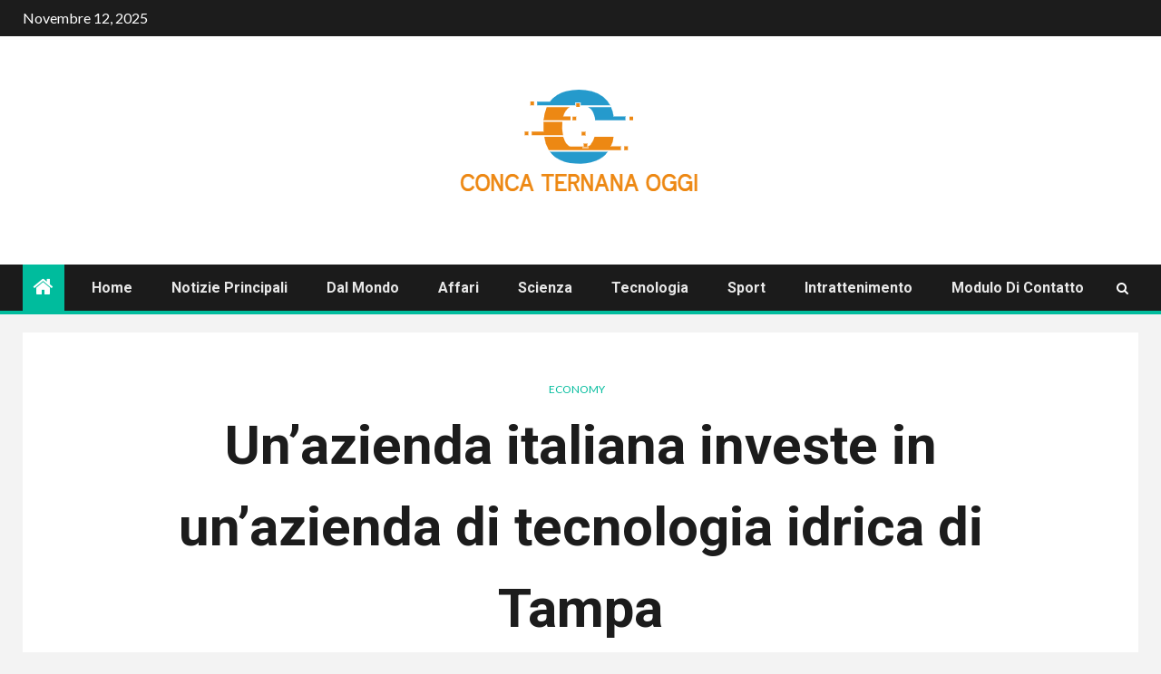

--- FILE ---
content_type: text/html; charset=UTF-8
request_url: https://www.concaternanaoggi.it/unazienda-italiana-investe-in-unazienda-di-tecnologia-idrica-di-tampa/
body_size: 17414
content:
    <!doctype html>
<html lang="it-IT">
    <head>
        <meta charset="UTF-8">
        <meta name="viewport" content="width=device-width, initial-scale=1">
        <link rel="profile" href="https://gmpg.org/xfn/11">

        <meta name='robots' content='index, follow, max-image-preview:large, max-snippet:-1, max-video-preview:-1' />
	<style>img:is([sizes="auto" i], [sizes^="auto," i]) { contain-intrinsic-size: 3000px 1500px }</style>
	
	<!-- This site is optimized with the Yoast SEO plugin v26.1.1 - https://yoast.com/wordpress/plugins/seo/ -->
	<title>Un&#039;azienda italiana investe in un&#039;azienda di tecnologia idrica di Tampa</title><link rel="preload" as="style" href="https://fonts.googleapis.com/css?family=Lato%3A400%2C300%2C400italic%2C900%2C700%7CRoboto%3A100%2C300%2C400%2C500%2C700&#038;subset=latin%2Clatin-ext&#038;display=swap" /><link rel="stylesheet" href="https://fonts.googleapis.com/css?family=Lato%3A400%2C300%2C400italic%2C900%2C700%7CRoboto%3A100%2C300%2C400%2C500%2C700&#038;subset=latin%2Clatin-ext&#038;display=swap" media="print" onload="this.media='all'" /><noscript><link rel="stylesheet" href="https://fonts.googleapis.com/css?family=Lato%3A400%2C300%2C400italic%2C900%2C700%7CRoboto%3A100%2C300%2C400%2C500%2C700&#038;subset=latin%2Clatin-ext&#038;display=swap" /></noscript>
	<meta name="description" content="Ecopol, azienda italiana specializzata nello sviluppo e nella produzione di membrane e sistemi di distribuzione biodegradabili, afferma di aver completato" />
	<link rel="canonical" href="https://www.concaternanaoggi.it/unazienda-italiana-investe-in-unazienda-di-tecnologia-idrica-di-tampa/" />
	<meta property="og:locale" content="it_IT" />
	<meta property="og:type" content="article" />
	<meta property="og:title" content="Un&#039;azienda italiana investe in un&#039;azienda di tecnologia idrica di Tampa" />
	<meta property="og:description" content="Ecopol, azienda italiana specializzata nello sviluppo e nella produzione di membrane e sistemi di distribuzione biodegradabili, afferma di aver completato" />
	<meta property="og:url" content="https://www.concaternanaoggi.it/unazienda-italiana-investe-in-unazienda-di-tecnologia-idrica-di-tampa/" />
	<meta property="og:site_name" content="Conca Ternana Oggi" />
	<meta property="article:published_time" content="2023-12-08T12:23:54+00:00" />
	<meta property="og:image" content="https://media.yourobserver.com/img/news/tease/2023/12/07/ricerca-e-sviluppo-team-2_r1080x720.jpg?a5a8e335434cfe3a93dc299de6ea435221e0bf0d" />
	<meta name="author" content="Marietta Bianchi" />
	<meta name="twitter:card" content="summary_large_image" />
	<meta name="twitter:image" content="https://media.yourobserver.com/img/news/tease/2023/12/07/ricerca-e-sviluppo-team-2_r1080x720.jpg?a5a8e335434cfe3a93dc299de6ea435221e0bf0d" />
	<meta name="twitter:label1" content="Scritto da" />
	<meta name="twitter:data1" content="Marietta Bianchi" />
	<meta name="twitter:label2" content="Tempo di lettura stimato" />
	<meta name="twitter:data2" content="1 minuto" />
	<script type="application/ld+json" class="yoast-schema-graph">{"@context":"https://schema.org","@graph":[{"@type":"Article","@id":"https://www.concaternanaoggi.it/unazienda-italiana-investe-in-unazienda-di-tecnologia-idrica-di-tampa/#article","isPartOf":{"@id":"https://www.concaternanaoggi.it/unazienda-italiana-investe-in-unazienda-di-tecnologia-idrica-di-tampa/"},"author":{"name":"Marietta Bianchi","@id":"https://www.concaternanaoggi.it/#/schema/person/ebf1be28888cbbf8bcf810151a55a10c"},"headline":"Un&#8217;azienda italiana investe in un&#8217;azienda di tecnologia idrica di Tampa","datePublished":"2023-12-08T12:23:54+00:00","mainEntityOfPage":{"@id":"https://www.concaternanaoggi.it/unazienda-italiana-investe-in-unazienda-di-tecnologia-idrica-di-tampa/"},"wordCount":312,"commentCount":0,"publisher":{"@id":"https://www.concaternanaoggi.it/#organization"},"image":["https://media.yourobserver.com/img/news/tease/2023/12/07/ricerca-e-sviluppo-team-2_r1080x720.jpg?a5a8e335434cfe3a93dc299de6ea435221e0bf0d"],"thumbnailUrl":"https://media.yourobserver.com/img/news/tease/2023/12/07/ricerca-e-sviluppo-team-2_r1080x720.jpg?a5a8e335434cfe3a93dc299de6ea435221e0bf0d","articleSection":["Economy"],"inLanguage":"it-IT","potentialAction":[{"@type":"CommentAction","name":"Comment","target":["https://www.concaternanaoggi.it/unazienda-italiana-investe-in-unazienda-di-tecnologia-idrica-di-tampa/#respond"]}]},{"@type":"WebPage","@id":"https://www.concaternanaoggi.it/unazienda-italiana-investe-in-unazienda-di-tecnologia-idrica-di-tampa/","url":"https://www.concaternanaoggi.it/unazienda-italiana-investe-in-unazienda-di-tecnologia-idrica-di-tampa/","name":"Un'azienda italiana investe in un'azienda di tecnologia idrica di Tampa","isPartOf":{"@id":"https://www.concaternanaoggi.it/#website"},"primaryImageOfPage":"https://media.yourobserver.com/img/news/tease/2023/12/07/ricerca-e-sviluppo-team-2_r1080x720.jpg?a5a8e335434cfe3a93dc299de6ea435221e0bf0d","image":["https://media.yourobserver.com/img/news/tease/2023/12/07/ricerca-e-sviluppo-team-2_r1080x720.jpg?a5a8e335434cfe3a93dc299de6ea435221e0bf0d"],"thumbnailUrl":"https://media.yourobserver.com/img/news/tease/2023/12/07/ricerca-e-sviluppo-team-2_r1080x720.jpg?a5a8e335434cfe3a93dc299de6ea435221e0bf0d","datePublished":"2023-12-08T12:23:54+00:00","description":"Ecopol, azienda italiana specializzata nello sviluppo e nella produzione di membrane e sistemi di distribuzione biodegradabili, afferma di aver completato","inLanguage":"it-IT","potentialAction":[{"@type":"ReadAction","target":["https://www.concaternanaoggi.it/unazienda-italiana-investe-in-unazienda-di-tecnologia-idrica-di-tampa/"]}]},{"@type":"ImageObject","inLanguage":"it-IT","@id":"https://www.concaternanaoggi.it/unazienda-italiana-investe-in-unazienda-di-tecnologia-idrica-di-tampa/#primaryimage","url":"https://media.yourobserver.com/img/news/tease/2023/12/07/ricerca-e-sviluppo-team-2_r1080x720.jpg?a5a8e335434cfe3a93dc299de6ea435221e0bf0d","contentUrl":"https://media.yourobserver.com/img/news/tease/2023/12/07/ricerca-e-sviluppo-team-2_r1080x720.jpg?a5a8e335434cfe3a93dc299de6ea435221e0bf0d","caption":"Un&#8217;azienda italiana investe in un&#8217;azienda di tecnologia idrica di Tampa"},{"@type":"WebSite","@id":"https://www.concaternanaoggi.it/#website","url":"https://www.concaternanaoggi.it/","name":"Conca Ternana Oggi","description":"Ultime notizie e rapporti economici sull&#039;Italia.","publisher":{"@id":"https://www.concaternanaoggi.it/#organization"},"potentialAction":[{"@type":"SearchAction","target":{"@type":"EntryPoint","urlTemplate":"https://www.concaternanaoggi.it/?s={search_term_string}"},"query-input":{"@type":"PropertyValueSpecification","valueRequired":true,"valueName":"search_term_string"}}],"inLanguage":"it-IT"},{"@type":"Organization","@id":"https://www.concaternanaoggi.it/#organization","name":"Conca Ternana Oggi","url":"https://www.concaternanaoggi.it/","logo":{"@type":"ImageObject","inLanguage":"it-IT","@id":"https://www.concaternanaoggi.it/#/schema/logo/image/","url":"https://www.concaternanaoggi.it/wp-content/uploads/2021/02/Conca-Ternana-Oggi-Logo.png","contentUrl":"https://www.concaternanaoggi.it/wp-content/uploads/2021/02/Conca-Ternana-Oggi-Logo.png","width":401,"height":210,"caption":"Conca Ternana Oggi"},"image":{"@id":"https://www.concaternanaoggi.it/#/schema/logo/image/"}},{"@type":"Person","@id":"https://www.concaternanaoggi.it/#/schema/person/ebf1be28888cbbf8bcf810151a55a10c","name":"Marietta Bianchi","image":{"@type":"ImageObject","inLanguage":"it-IT","@id":"https://www.concaternanaoggi.it/#/schema/person/image/","url":"https://secure.gravatar.com/avatar/ac53a8c5d05f09b8f63c01ab5becf3b1631a021a48e5f04e8e1dda8d8439fb8b?s=96&d=mm&r=g","contentUrl":"https://secure.gravatar.com/avatar/ac53a8c5d05f09b8f63c01ab5becf3b1631a021a48e5f04e8e1dda8d8439fb8b?s=96&d=mm&r=g","caption":"Marietta Bianchi"},"description":"\"Sottilmente affascinante social mediaholic. Pioniere della musica. Amante di Twitter. Ninja zombie. Nerd del caffè.\""}]}</script>
	<!-- / Yoast SEO plugin. -->


<link rel='dns-prefetch' href='//fonts.googleapis.com' />
<link href='https://fonts.gstatic.com' crossorigin rel='preconnect' />
<link rel="alternate" type="application/rss+xml" title="Conca Ternana Oggi &raquo; Feed" href="https://www.concaternanaoggi.it/feed/" />
<link rel="alternate" type="application/rss+xml" title="Conca Ternana Oggi &raquo; Feed dei commenti" href="https://www.concaternanaoggi.it/comments/feed/" />
<link rel="alternate" type="application/rss+xml" title="Conca Ternana Oggi &raquo; Un&#8217;azienda italiana investe in un&#8217;azienda di tecnologia idrica di Tampa Feed dei commenti" href="https://www.concaternanaoggi.it/unazienda-italiana-investe-in-unazienda-di-tecnologia-idrica-di-tampa/feed/" />
<style id='wp-emoji-styles-inline-css' type='text/css'>

	img.wp-smiley, img.emoji {
		display: inline !important;
		border: none !important;
		box-shadow: none !important;
		height: 1em !important;
		width: 1em !important;
		margin: 0 0.07em !important;
		vertical-align: -0.1em !important;
		background: none !important;
		padding: 0 !important;
	}
</style>
<link rel='stylesheet' id='wp-block-library-css' href='https://www.concaternanaoggi.it/wp-includes/css/dist/block-library/style.min.css?ver=6.8.3' type='text/css' media='all' />
<style id='classic-theme-styles-inline-css' type='text/css'>
/*! This file is auto-generated */
.wp-block-button__link{color:#fff;background-color:#32373c;border-radius:9999px;box-shadow:none;text-decoration:none;padding:calc(.667em + 2px) calc(1.333em + 2px);font-size:1.125em}.wp-block-file__button{background:#32373c;color:#fff;text-decoration:none}
</style>
<style id='global-styles-inline-css' type='text/css'>
:root{--wp--preset--aspect-ratio--square: 1;--wp--preset--aspect-ratio--4-3: 4/3;--wp--preset--aspect-ratio--3-4: 3/4;--wp--preset--aspect-ratio--3-2: 3/2;--wp--preset--aspect-ratio--2-3: 2/3;--wp--preset--aspect-ratio--16-9: 16/9;--wp--preset--aspect-ratio--9-16: 9/16;--wp--preset--color--black: #000000;--wp--preset--color--cyan-bluish-gray: #abb8c3;--wp--preset--color--white: #ffffff;--wp--preset--color--pale-pink: #f78da7;--wp--preset--color--vivid-red: #cf2e2e;--wp--preset--color--luminous-vivid-orange: #ff6900;--wp--preset--color--luminous-vivid-amber: #fcb900;--wp--preset--color--light-green-cyan: #7bdcb5;--wp--preset--color--vivid-green-cyan: #00d084;--wp--preset--color--pale-cyan-blue: #8ed1fc;--wp--preset--color--vivid-cyan-blue: #0693e3;--wp--preset--color--vivid-purple: #9b51e0;--wp--preset--gradient--vivid-cyan-blue-to-vivid-purple: linear-gradient(135deg,rgba(6,147,227,1) 0%,rgb(155,81,224) 100%);--wp--preset--gradient--light-green-cyan-to-vivid-green-cyan: linear-gradient(135deg,rgb(122,220,180) 0%,rgb(0,208,130) 100%);--wp--preset--gradient--luminous-vivid-amber-to-luminous-vivid-orange: linear-gradient(135deg,rgba(252,185,0,1) 0%,rgba(255,105,0,1) 100%);--wp--preset--gradient--luminous-vivid-orange-to-vivid-red: linear-gradient(135deg,rgba(255,105,0,1) 0%,rgb(207,46,46) 100%);--wp--preset--gradient--very-light-gray-to-cyan-bluish-gray: linear-gradient(135deg,rgb(238,238,238) 0%,rgb(169,184,195) 100%);--wp--preset--gradient--cool-to-warm-spectrum: linear-gradient(135deg,rgb(74,234,220) 0%,rgb(151,120,209) 20%,rgb(207,42,186) 40%,rgb(238,44,130) 60%,rgb(251,105,98) 80%,rgb(254,248,76) 100%);--wp--preset--gradient--blush-light-purple: linear-gradient(135deg,rgb(255,206,236) 0%,rgb(152,150,240) 100%);--wp--preset--gradient--blush-bordeaux: linear-gradient(135deg,rgb(254,205,165) 0%,rgb(254,45,45) 50%,rgb(107,0,62) 100%);--wp--preset--gradient--luminous-dusk: linear-gradient(135deg,rgb(255,203,112) 0%,rgb(199,81,192) 50%,rgb(65,88,208) 100%);--wp--preset--gradient--pale-ocean: linear-gradient(135deg,rgb(255,245,203) 0%,rgb(182,227,212) 50%,rgb(51,167,181) 100%);--wp--preset--gradient--electric-grass: linear-gradient(135deg,rgb(202,248,128) 0%,rgb(113,206,126) 100%);--wp--preset--gradient--midnight: linear-gradient(135deg,rgb(2,3,129) 0%,rgb(40,116,252) 100%);--wp--preset--font-size--small: 13px;--wp--preset--font-size--medium: 20px;--wp--preset--font-size--large: 36px;--wp--preset--font-size--x-large: 42px;--wp--preset--spacing--20: 0.44rem;--wp--preset--spacing--30: 0.67rem;--wp--preset--spacing--40: 1rem;--wp--preset--spacing--50: 1.5rem;--wp--preset--spacing--60: 2.25rem;--wp--preset--spacing--70: 3.38rem;--wp--preset--spacing--80: 5.06rem;--wp--preset--shadow--natural: 6px 6px 9px rgba(0, 0, 0, 0.2);--wp--preset--shadow--deep: 12px 12px 50px rgba(0, 0, 0, 0.4);--wp--preset--shadow--sharp: 6px 6px 0px rgba(0, 0, 0, 0.2);--wp--preset--shadow--outlined: 6px 6px 0px -3px rgba(255, 255, 255, 1), 6px 6px rgba(0, 0, 0, 1);--wp--preset--shadow--crisp: 6px 6px 0px rgba(0, 0, 0, 1);}:where(.is-layout-flex){gap: 0.5em;}:where(.is-layout-grid){gap: 0.5em;}body .is-layout-flex{display: flex;}.is-layout-flex{flex-wrap: wrap;align-items: center;}.is-layout-flex > :is(*, div){margin: 0;}body .is-layout-grid{display: grid;}.is-layout-grid > :is(*, div){margin: 0;}:where(.wp-block-columns.is-layout-flex){gap: 2em;}:where(.wp-block-columns.is-layout-grid){gap: 2em;}:where(.wp-block-post-template.is-layout-flex){gap: 1.25em;}:where(.wp-block-post-template.is-layout-grid){gap: 1.25em;}.has-black-color{color: var(--wp--preset--color--black) !important;}.has-cyan-bluish-gray-color{color: var(--wp--preset--color--cyan-bluish-gray) !important;}.has-white-color{color: var(--wp--preset--color--white) !important;}.has-pale-pink-color{color: var(--wp--preset--color--pale-pink) !important;}.has-vivid-red-color{color: var(--wp--preset--color--vivid-red) !important;}.has-luminous-vivid-orange-color{color: var(--wp--preset--color--luminous-vivid-orange) !important;}.has-luminous-vivid-amber-color{color: var(--wp--preset--color--luminous-vivid-amber) !important;}.has-light-green-cyan-color{color: var(--wp--preset--color--light-green-cyan) !important;}.has-vivid-green-cyan-color{color: var(--wp--preset--color--vivid-green-cyan) !important;}.has-pale-cyan-blue-color{color: var(--wp--preset--color--pale-cyan-blue) !important;}.has-vivid-cyan-blue-color{color: var(--wp--preset--color--vivid-cyan-blue) !important;}.has-vivid-purple-color{color: var(--wp--preset--color--vivid-purple) !important;}.has-black-background-color{background-color: var(--wp--preset--color--black) !important;}.has-cyan-bluish-gray-background-color{background-color: var(--wp--preset--color--cyan-bluish-gray) !important;}.has-white-background-color{background-color: var(--wp--preset--color--white) !important;}.has-pale-pink-background-color{background-color: var(--wp--preset--color--pale-pink) !important;}.has-vivid-red-background-color{background-color: var(--wp--preset--color--vivid-red) !important;}.has-luminous-vivid-orange-background-color{background-color: var(--wp--preset--color--luminous-vivid-orange) !important;}.has-luminous-vivid-amber-background-color{background-color: var(--wp--preset--color--luminous-vivid-amber) !important;}.has-light-green-cyan-background-color{background-color: var(--wp--preset--color--light-green-cyan) !important;}.has-vivid-green-cyan-background-color{background-color: var(--wp--preset--color--vivid-green-cyan) !important;}.has-pale-cyan-blue-background-color{background-color: var(--wp--preset--color--pale-cyan-blue) !important;}.has-vivid-cyan-blue-background-color{background-color: var(--wp--preset--color--vivid-cyan-blue) !important;}.has-vivid-purple-background-color{background-color: var(--wp--preset--color--vivid-purple) !important;}.has-black-border-color{border-color: var(--wp--preset--color--black) !important;}.has-cyan-bluish-gray-border-color{border-color: var(--wp--preset--color--cyan-bluish-gray) !important;}.has-white-border-color{border-color: var(--wp--preset--color--white) !important;}.has-pale-pink-border-color{border-color: var(--wp--preset--color--pale-pink) !important;}.has-vivid-red-border-color{border-color: var(--wp--preset--color--vivid-red) !important;}.has-luminous-vivid-orange-border-color{border-color: var(--wp--preset--color--luminous-vivid-orange) !important;}.has-luminous-vivid-amber-border-color{border-color: var(--wp--preset--color--luminous-vivid-amber) !important;}.has-light-green-cyan-border-color{border-color: var(--wp--preset--color--light-green-cyan) !important;}.has-vivid-green-cyan-border-color{border-color: var(--wp--preset--color--vivid-green-cyan) !important;}.has-pale-cyan-blue-border-color{border-color: var(--wp--preset--color--pale-cyan-blue) !important;}.has-vivid-cyan-blue-border-color{border-color: var(--wp--preset--color--vivid-cyan-blue) !important;}.has-vivid-purple-border-color{border-color: var(--wp--preset--color--vivid-purple) !important;}.has-vivid-cyan-blue-to-vivid-purple-gradient-background{background: var(--wp--preset--gradient--vivid-cyan-blue-to-vivid-purple) !important;}.has-light-green-cyan-to-vivid-green-cyan-gradient-background{background: var(--wp--preset--gradient--light-green-cyan-to-vivid-green-cyan) !important;}.has-luminous-vivid-amber-to-luminous-vivid-orange-gradient-background{background: var(--wp--preset--gradient--luminous-vivid-amber-to-luminous-vivid-orange) !important;}.has-luminous-vivid-orange-to-vivid-red-gradient-background{background: var(--wp--preset--gradient--luminous-vivid-orange-to-vivid-red) !important;}.has-very-light-gray-to-cyan-bluish-gray-gradient-background{background: var(--wp--preset--gradient--very-light-gray-to-cyan-bluish-gray) !important;}.has-cool-to-warm-spectrum-gradient-background{background: var(--wp--preset--gradient--cool-to-warm-spectrum) !important;}.has-blush-light-purple-gradient-background{background: var(--wp--preset--gradient--blush-light-purple) !important;}.has-blush-bordeaux-gradient-background{background: var(--wp--preset--gradient--blush-bordeaux) !important;}.has-luminous-dusk-gradient-background{background: var(--wp--preset--gradient--luminous-dusk) !important;}.has-pale-ocean-gradient-background{background: var(--wp--preset--gradient--pale-ocean) !important;}.has-electric-grass-gradient-background{background: var(--wp--preset--gradient--electric-grass) !important;}.has-midnight-gradient-background{background: var(--wp--preset--gradient--midnight) !important;}.has-small-font-size{font-size: var(--wp--preset--font-size--small) !important;}.has-medium-font-size{font-size: var(--wp--preset--font-size--medium) !important;}.has-large-font-size{font-size: var(--wp--preset--font-size--large) !important;}.has-x-large-font-size{font-size: var(--wp--preset--font-size--x-large) !important;}
:where(.wp-block-post-template.is-layout-flex){gap: 1.25em;}:where(.wp-block-post-template.is-layout-grid){gap: 1.25em;}
:where(.wp-block-columns.is-layout-flex){gap: 2em;}:where(.wp-block-columns.is-layout-grid){gap: 2em;}
:root :where(.wp-block-pullquote){font-size: 1.5em;line-height: 1.6;}
</style>
<link rel='stylesheet' id='dashicons-css' href='https://www.concaternanaoggi.it/wp-includes/css/dashicons.min.css?ver=6.8.3' type='text/css' media='all' />
<link rel='stylesheet' id='admin-bar-css' href='https://www.concaternanaoggi.it/wp-includes/css/admin-bar.min.css?ver=6.8.3' type='text/css' media='all' />
<style id='admin-bar-inline-css' type='text/css'>

    /* Hide CanvasJS credits for P404 charts specifically */
    #p404RedirectChart .canvasjs-chart-credit {
        display: none !important;
    }
    
    #p404RedirectChart canvas {
        border-radius: 6px;
    }

    .p404-redirect-adminbar-weekly-title {
        font-weight: bold;
        font-size: 14px;
        color: #fff;
        margin-bottom: 6px;
    }

    #wpadminbar #wp-admin-bar-p404_free_top_button .ab-icon:before {
        content: "\f103";
        color: #dc3545;
        top: 3px;
    }
    
    #wp-admin-bar-p404_free_top_button .ab-item {
        min-width: 80px !important;
        padding: 0px !important;
    }
    
    /* Ensure proper positioning and z-index for P404 dropdown */
    .p404-redirect-adminbar-dropdown-wrap { 
        min-width: 0; 
        padding: 0;
        position: static !important;
    }
    
    #wpadminbar #wp-admin-bar-p404_free_top_button_dropdown {
        position: static !important;
    }
    
    #wpadminbar #wp-admin-bar-p404_free_top_button_dropdown .ab-item {
        padding: 0 !important;
        margin: 0 !important;
    }
    
    .p404-redirect-dropdown-container {
        min-width: 340px;
        padding: 18px 18px 12px 18px;
        background: #23282d !important;
        color: #fff;
        border-radius: 12px;
        box-shadow: 0 8px 32px rgba(0,0,0,0.25);
        margin-top: 10px;
        position: relative !important;
        z-index: 999999 !important;
        display: block !important;
        border: 1px solid #444;
    }
    
    /* Ensure P404 dropdown appears on hover */
    #wpadminbar #wp-admin-bar-p404_free_top_button .p404-redirect-dropdown-container { 
        display: none !important;
    }
    
    #wpadminbar #wp-admin-bar-p404_free_top_button:hover .p404-redirect-dropdown-container { 
        display: block !important;
    }
    
    #wpadminbar #wp-admin-bar-p404_free_top_button:hover #wp-admin-bar-p404_free_top_button_dropdown .p404-redirect-dropdown-container {
        display: block !important;
    }
    
    .p404-redirect-card {
        background: #2c3338;
        border-radius: 8px;
        padding: 18px 18px 12px 18px;
        box-shadow: 0 2px 8px rgba(0,0,0,0.07);
        display: flex;
        flex-direction: column;
        align-items: flex-start;
        border: 1px solid #444;
    }
    
    .p404-redirect-btn {
        display: inline-block;
        background: #dc3545;
        color: #fff !important;
        font-weight: bold;
        padding: 5px 22px;
        border-radius: 8px;
        text-decoration: none;
        font-size: 17px;
        transition: background 0.2s, box-shadow 0.2s;
        margin-top: 8px;
        box-shadow: 0 2px 8px rgba(220,53,69,0.15);
        text-align: center;
        line-height: 1.6;
    }
    
    .p404-redirect-btn:hover {
        background: #c82333;
        color: #fff !important;
        box-shadow: 0 4px 16px rgba(220,53,69,0.25);
    }
    
    /* Prevent conflicts with other admin bar dropdowns */
    #wpadminbar .ab-top-menu > li:hover > .ab-item,
    #wpadminbar .ab-top-menu > li.hover > .ab-item {
        z-index: auto;
    }
    
    #wpadminbar #wp-admin-bar-p404_free_top_button:hover > .ab-item {
        z-index: 999998 !important;
    }
    
</style>
<link rel='stylesheet' id='font-awesome-css' href='https://www.concaternanaoggi.it/wp-content/themes/newsium-pro/assets/font-awesome/css/font-awesome.min.css?ver=6.8.3' type='text/css' media='all' />
<link rel='stylesheet' id='bootstrap-css' href='https://www.concaternanaoggi.it/wp-content/themes/newsium-pro/assets/bootstrap/css/bootstrap.min.css?ver=6.8.3' type='text/css' media='all' />
<link rel='stylesheet' id='slick-css-css' href='https://www.concaternanaoggi.it/wp-content/themes/newsium-pro/assets/slick/css/slick.min.css?ver=6.8.3' type='text/css' media='all' />
<link rel='stylesheet' id='sidr-css' href='https://www.concaternanaoggi.it/wp-content/themes/newsium-pro/assets/sidr/css/jquery.sidr.dark.css?ver=6.8.3' type='text/css' media='all' />
<link rel='stylesheet' id='magnific-popup-css' href='https://www.concaternanaoggi.it/wp-content/themes/newsium-pro/assets/magnific-popup/magnific-popup.css?ver=6.8.3' type='text/css' media='all' />

<link rel='stylesheet' id='newsium-style-css' href='https://www.concaternanaoggi.it/wp-content/themes/newsium-pro/style.css?ver=6.8.3' type='text/css' media='all' />
<style id='newsium-style-inline-css' type='text/css'>

            body.aft-default-mode .site-footer .aft-widget-background-dim .header-after1 span,
        body.aft-default-mode .site-footer .aft-widget-background-dim .widget-title span,
        body.aft-default-mode .site-footer .aft-widget-background-dim .color-pad .read-title h4 a,
        body.aft-default-mode .site-footer .aft-widget-background-dim .color-pad .entry-meta span a,
        body.aft-default-mode .site-footer .aft-widget-background-dim .color-pad .entry-meta span,
        body.aft-default-mode .site-footer .aft-widget-background-dim .color-pad,
        body.aft-default-mode blockquote:before,
        body.aft-default-mode .newsium-pagination .nav-links .page-numbers,
        body.aft-default-mode.single-post .entry-content-wrap.read-single .post-meta-detail .min-read,
        body.aft-default-mode .main-navigation ul.children li a,
        body.aft-default-mode .main-navigation ul .sub-menu li a,
        body.aft-default-mode .read-details .entry-meta span a,
        body.aft-default-mode .read-details .entry-meta span,
        body.aft-default-mode h4.af-author-display-name,
        body.aft-default-mode #wp-calendar caption,
        body.aft-default-mode ul.trail-items li a,
        body.aft-default-mode {
        color: #4a4a4a;
        }

        

    
            body.aft-default-mode .newsium-pagination .nav-links .page-numbers.current,
        body.aft-dark-mode #scroll-up,
        body.aft-light-mode #scroll-up,
        body.aft-default-mode #scroll-up,
        body.aft-default-mode input[type="reset"],
        body.aft-dark-mode input[type="reset"],
        body.aft-light-mode input[type="reset"],
        body.aft-default-mode input[type="submit"],
        body.aft-dark-mode input[type="submit"],
        body.aft-light-mode input[type="submit"],
        body.aft-default-mode input[type="button"],
        body.aft-dark-mode input[type="button"],
        body.aft-light-mode input[type="button"],
        body.aft-default-mode .inner-suscribe input[type=submit],
        body.aft-dark-mode .af-trending-news-part .trending-post-items,
        body.aft-light-mode .af-trending-news-part .trending-post-items,
        body.aft-default-mode .af-trending-news-part .trending-post-items,
        body.aft-dark-mode .trending-posts-vertical .trending-post-items,
        body.aft-light-mode .trending-posts-vertical .trending-post-items,
        body.aft-default-mode .trending-posts-vertical .trending-post-items,
        body.aft-default-mode .aft-main-banner-section .aft-trending-latest-popular .nav-tabs>li.active,
        body.aft-light-mode .header-style1 .header-right-part > div.custom-menu-link > a,
        body.aft-default-mode .header-style1 .header-right-part > div.custom-menu-link > a,
        body.aft-dark-mode .header-style1 .header-right-part > div.custom-menu-link > a,
        body.aft-dark-mode .aft-popular-taxonomies-lists ul li a span.tag-count,
        body.aft-light-mode .aft-popular-taxonomies-lists ul li a span.tag-count,
        body.aft-default-mode .aft-popular-taxonomies-lists ul li a span.tag-count,
        body.aft-light-mode .aft-widget-background-secondary-background.widget:not(.solid-border):not(.dashed-border) .widget-block,
        body.aft-dark-mode .aft-widget-background-secondary-background.widget:not(.solid-border):not(.dashed-border) .widget-block,
        body.aft-default-mode .aft-widget-background-secondary-background.widget:not(.solid-border):not(.dashed-border) .widget-block,
        body.aft-light-mode .aft-home-icon ,
        body.aft-dark-mode .aft-home-icon ,
        body.aft-default-mode .aft-home-icon {
        background-color: #00bc9d;
        }

        body.aft-dark-mode .read-img .min-read-post-comment:after,
        body.aft-default-mode .read-img .min-read-post-comment:after{
        border-top-color: #00bc9d;
        }

        body .af-fancy-spinner .af-ring:nth-child(1){
        border-right-color: #00bc9d;
        }   

        body.aft-default-mode .author-links a,
        body.aft-default-mode .entry-content > ul a,
        body.aft-default-mode .entry-content > ol a,
        body.aft-default-mode .entry-content > p a,
        body.aft-default-mode .entry-content > [class*="wp-block-"] a:not(.has-text-color),
        body.aft-dark-mode.single-post span.min-read-post-format .af-post-format i,
        body.aft-light-mode.single-post span.min-read-post-format .af-post-format i,
        body.aft-default-mode.single-post span.min-read-post-format .af-post-format i,
        body.aft-default-mode  .sticky .read-title h4 a:before {
        color: #00bc9d;
        }

        body.aft-light-mode .aft-widget-background-secondary-background.widget.dashed-border .widget-block,
        body.aft-light-mode .aft-widget-background-secondary-background.widget.solid-border .widget-block,
        body.aft-dark-mode .aft-widget-background-secondary-background.widget.dashed-border .widget-block,
        body.aft-default-mode .aft-widget-background-secondary-background.widget.dashed-border .widget-block,
        body.aft-dark-mode .aft-widget-background-secondary-background.widget.solid-border .widget-block,
        body.aft-default-mode .aft-widget-background-secondary-background.widget.solid-border .widget-block,
        .af-banner-slider-thumbnail.vertical .slick-current .read-single,
        body.aft-default-mode .newsium-pagination .nav-links .page-numbers,
        body.aft-default-mode .af-sp-wave:before,
        body.aft-light-mode .af-sp-wave:before,
        body.aft-default-mode .af-sp-wave:after,
        body.aft-light-mode .bottom-bar,
        body.aft-dark-mode .bottom-bar,
        body.aft-default-mode .bottom-bar{
        border-color: #00bc9d;
        }
        body.rtl .af-banner-slider-thumbnail.vertical .slick-current .read-single {
        border-color: #00bc9d !important;
        }

        .newsium_tabbed_posts_widget .nav-tabs > li.active > a:hover,
        .newsium_tabbed_posts_widget .nav-tabs > li.active > a{
        border-bottom: 2px solid #00bc9d;
        }

        body.aft-dark-mode.single-post span.min-read-post-format .af-post-format i:after,
        body.aft-light-mode.single-post span.min-read-post-format .af-post-format i:after,
        body.aft-default-mode.single-post span.min-read-post-format .af-post-format i:after{
            border-color: #00bc9d;
        }

    
            body.aft-default-mode .newsium-pagination .nav-links .page-numbers.current,

        
        body.aft-default-mode .aft-widget-background-secondary-background:not(.solid-border):not(.dashed-border) .trending-posts-vertical .trending-no,
        body.aft-default-mode .aft-widget-background-secondary-background.widget:not(.solid-border):not(.dashed-border),
        body.aft-default-mode .aft-widget-background-secondary-background.widget:not(.solid-border):not(.dashed-border) .entry-meta span,
        body.aft-default-mode .aft-widget-background-secondary-background.widget:not(.solid-border):not(.dashed-border) .entry-meta span a,
        body.aft-default-mode .aft-widget-background-secondary-background.widget:not(.solid-border):not(.dashed-border) h4.af-author-display-name,
        body.aft-default-mode .aft-widget-background-secondary-background:not(.solid-border):not(.dashed-border) .read-title h4 a,

        body.aft-light-mode .aft-widget-background-secondary-background.newsium_tabbed_posts_widget:not(.solid-border):not(.dashed-border) .nav-tabs > li.active > a:hover,
        body.aft-light-mode .aft-widget-background-secondary-background.newsium_tabbed_posts_widget:not(.solid-border):not(.dashed-border) .nav-tabs > li > a,
        body.aft-light-mode .aft-widget-background-secondary-background:not(.solid-border):not(.dashed-border) .trending-posts-vertical .trending-no,
        body.aft-light-mode .aft-widget-background-secondary-background.widget:not(.solid-border):not(.dashed-border),
        body.aft-light-mode .aft-widget-background-secondary-background.widget:not(.solid-border):not(.dashed-border) .entry-meta span,
        body.aft-light-mode .aft-widget-background-secondary-background.widget:not(.solid-border):not(.dashed-border) .entry-meta span a,
        body.aft-light-mode .aft-widget-background-secondary-background.widget:not(.solid-border):not(.dashed-border) h4.af-author-display-name,
        body.aft-light-mode .aft-widget-background-secondary-background:not(.solid-border):not(.dashed-border) .read-title h4 a,

        body.aft-dark-mode .aft-widget-background-secondary-background:not(.solid-border):not(.dashed-border) .header-after1,
        body.aft-dark-mode .aft-widget-background-secondary-background:not(.solid-border):not(.dashed-border) .trending-posts-vertical .trending-no,
        body.aft-dark-mode .aft-widget-background-secondary-background.widget:not(.solid-border):not(.dashed-border),
        body.aft-dark-mode .aft-widget-background-secondary-background.widget:not(.solid-border):not(.dashed-border) .entry-meta span,
        body.aft-dark-mode .aft-widget-background-secondary-background.widget:not(.solid-border):not(.dashed-border) .entry-meta span a,
        body.aft-dark-mode .aft-widget-background-secondary-background:not(.solid-border):not(.dashed-border) .read-title h4 a,

        body.aft-dark-mode .inner-suscribe input[type=submit],
        body.aft-light-mode .inner-suscribe input[type=submit],
        body.aft-default-mode .inner-suscribe input[type=submit],
        body.aft-dark-mode #scroll-up,
        body.aft-light-mode #scroll-up,
        body.aft-default-mode #scroll-up,
        body.aft-dark-mode .aft-popular-taxonomies-lists ul li a span.tag-count,
        body.aft-light-mode .aft-popular-taxonomies-lists ul li a span.tag-count,
        body.aft-default-mode .aft-popular-taxonomies-lists ul li a span.tag-count,
        body.aft-dark-mode .header-style1 .header-right-part > div.custom-menu-link > a,
        body.aft-light-mode .header-style1 .header-right-part > div.custom-menu-link > a,
        body.aft-default-mode .header-style1 .header-right-part > div.custom-menu-link > a,
        body.aft-light-mode .aft-home-icon a,
        body.aft-dark-mode .aft-home-icon a,
        body.aft-default-mode .aft-home-icon a,
        body.aft-light-mode .af-trending-news-part .trending-post-items,
        body.aft-dark-mode .af-trending-news-part .trending-post-items,
        body.aft-default-mode .af-trending-news-part .trending-post-items,
        body.aft-light-mode .trending-posts-vertical .trending-no,
        body.aft-dark-mode .trending-posts-vertical .trending-no,
        body.aft-default-mode .trending-posts-vertical .trending-no{
        color: #ffffff;
        }

        body.aft-light-mode .site-footer .aft-widget-background-secondary-background:not(.solid-border):not(.dashed-border) .read-details:not(.af-category-inside-img) a.newsium-categories ,
        body.aft-dark-mode .site-footer .aft-widget-background-secondary-background:not(.solid-border):not(.dashed-border) .read-details:not(.af-category-inside-img) a.newsium-categories ,
        body.aft-default-mode .site-footer .aft-widget-background-secondary-background:not(.solid-border):not(.dashed-border) .read-details:not(.af-category-inside-img) a.newsium-categories ,
        body.aft-light-mode .aft-widget-background-secondary-background:not(.solid-border):not(.dashed-border) .read-details:not(.af-category-inside-img) a.newsium-categories ,
        body.aft-dark-mode .aft-widget-background-secondary-background:not(.solid-border):not(.dashed-border) .read-details:not(.af-category-inside-img) a.newsium-categories ,
        body.aft-default-mode .aft-widget-background-secondary-background:not(.solid-border):not(.dashed-border) .read-details:not(.af-category-inside-img) a.newsium-categories {
        color: #ffffff !important;
        }

    
                body.aft-default-mode.page-template-tmpl-front-page .sidebar-area{
        background-color: #f3f3f3;
        }
    
                body.aft-default-mode .af-main-banner-trending-posts,
        body.aft-default-mode #tertiary {
        background-color: #2c2c2c;
        }
    
            body.aft-default-mode .af-trending-news-part .entry-meta span,
        body.aft-default-mode .af-trending-news-part .entry-meta span a,
        body.aft-default-mode .af-trending-news-part .read-title h4 a,

        body.aft-default-mode #tertiary .aft-widget-background-secondary-background.solid-border.newsium_tabbed_posts_widget .nav-tabs > li.active > a:hover,
        body.aft-default-mode #tertiary .aft-widget-background-secondary-background.solid-border.newsium_tabbed_posts_widget .nav-tabs > li > a,
        body.aft-default-mode #tertiary .aft-widget-background-secondary-background.solid-border .trending-posts-vertical .trending-no,
        body.aft-default-mode #tertiary .widget-area.color-pad .aft-widget-background-secondary-background.solid-border.widget,
        body.aft-default-mode #tertiary .widget-area.color-pad .aft-widget-background-secondary-background.solid-border.widget .entry-meta span,
        body.aft-default-mode #tertiary .widget-area.color-pad .aft-widget-background-secondary-background.solid-border.widget .entry-meta span a,
        body.aft-default-mode #tertiary .aft-widget-background-secondary-background.solid-border .read-title h4 a,
        body.aft-default-mode #tertiary .aft-widget-background-secondary-background.solid-border h4.af-author-display-name,


        body.aft-default-mode #tertiary .aft-widget-background-secondary-background.dashed-border.newsium_tabbed_posts_widget .nav-tabs > li.active > a:hover,
        body.aft-default-mode #tertiary .aft-widget-background-secondary-background.dashed-border.newsium_tabbed_posts_widget .nav-tabs > li > a,
        body.aft-default-mode #tertiary .aft-widget-background-secondary-background.dashed-border .trending-posts-vertical .trending-no,
        body.aft-default-mode #tertiary .widget-area.color-pad .aft-widget-background-secondary-background.dashed-border.widget,
        body.aft-default-mode #tertiary .widget-area.color-pad .aft-widget-background-secondary-background.dashed-border.widget .entry-meta span,
        body.aft-default-mode #tertiary .widget-area.color-pad .aft-widget-background-secondary-background.dashed-border.widget .entry-meta span a,
        body.aft-default-mode #tertiary .aft-widget-background-secondary-background.dashed-border .read-title h4 a,
        body.aft-default-mode #tertiary .aft-widget-background-secondary-background.dashed-border h4.af-author-display-name,

        body.aft-default-mode #tertiary .aft-widget-background-dark.solid-border.newsium_tabbed_posts_widget .nav-tabs > li.active > a:hover,
        body.aft-default-mode #tertiary .aft-widget-background-dark.solid-border.newsium_tabbed_posts_widget .nav-tabs > li > a,
        body.aft-default-mode #tertiary .aft-widget-background-dark.solid-border .trending-posts-vertical .trending-no,
        body.aft-default-mode #tertiary .widget-area.color-pad .aft-widget-background-dark.solid-border.widget,
        body.aft-default-mode #tertiary .widget-area.color-pad .aft-widget-background-dark.solid-border.widget .entry-meta span,
        body.aft-default-mode #tertiary .widget-area.color-pad .aft-widget-background-dark.solid-border.widget .entry-meta span a,
        body.aft-default-mode #tertiary .aft-widget-background-dark.solid-border .read-title h4 a,
        body.aft-default-mode #tertiary .aft-widget-background-dark.solid-border h4.af-author-display-name,


        body.aft-default-mode #tertiary .aft-widget-background-dark.dashed-border.newsium_tabbed_posts_widget .nav-tabs > li.active > a:hover,
        body.aft-default-mode #tertiary .aft-widget-background-dark.dashed-border.newsium_tabbed_posts_widget .nav-tabs > li > a,
        body.aft-default-mode #tertiary .aft-widget-background-dark.dashed-border .trending-posts-vertical .trending-no,
        body.aft-default-mode #tertiary .widget-area.color-pad .aft-widget-background-dark.dashed-border.widget,
        body.aft-default-mode #tertiary .widget-area.color-pad .aft-widget-background-dark.dashed-border.widget .entry-meta span,
        body.aft-default-mode #tertiary .widget-area.color-pad .aft-widget-background-dark.dashed-border.widget .entry-meta span a,
        body.aft-default-mode #tertiary .aft-widget-background-dark.dashed-border .read-title h4 a,
        body.aft-default-mode #tertiary .aft-widget-background-dark.dashed-border h4.af-author-display-name,


        body.aft-default-mode #tertiary .aft-widget-background-dim.newsium_tabbed_posts_widget .nav-tabs > li.active > a:hover,
        body.aft-default-mode #tertiary .aft-widget-background-dim.newsium_tabbed_posts_widget .nav-tabs > li > a,
        body.aft-default-mode #tertiary .aft-widget-background-dim .trending-posts-vertical .trending-no,
        body.aft-default-mode #tertiary .widget-area.color-pad .aft-widget-background-dim.widget,
        body.aft-default-mode #tertiary .widget-area.color-pad .aft-widget-background-dim.widget .entry-meta span,
        body.aft-default-mode #tertiary .widget-area.color-pad .aft-widget-background-dim.widget .entry-meta span a,
        body.aft-default-mode #tertiary .aft-widget-background-dim .read-title h4 a,

        body.aft-default-mode #tertiary .aft-widget-background-default.newsium_tabbed_posts_widget .nav-tabs > li.active > a:hover,
        body.aft-default-mode #tertiary .aft-widget-background-default.newsium_tabbed_posts_widget .nav-tabs > li > a,
        body.aft-default-mode #tertiary .aft-widget-background-default .trending-posts-vertical .trending-no,
        body.aft-default-mode #tertiary .widget-area.color-pad .aft-widget-background-default.widget,
        body.aft-default-mode #tertiary .widget-area.color-pad .aft-widget-background-default.widget .entry-meta span,
        body.aft-default-mode #tertiary .widget-area.color-pad .aft-widget-background-default.widget .entry-meta span a,
        body.aft-default-mode #tertiary .aft-widget-background-dim h4.af-author-display-name,
        body.aft-default-mode #tertiary .aft-widget-background-default h4.af-author-display-name,
        body.aft-default-mode #tertiary .aft-widget-background-default .read-title h4 a,
        body.aft-default-mode #tertiary .widget-title,
        body.aft-default-mode #tertiary .header-after1{
        color: #ffffff;
        }

        body.aft-default-mode #tertiary .widget-title span:after,
        body.aft-default-mode #tertiary .header-after1 span:after {
        background-color: #ffffff;
        }

    
                body.aft-default-mode .header-style1:not(.header-layout-2) .top-header {
        background-color: #1c1c1c;
        }
    
                body.aft-default-mode .header-style1:not(.header-layout-2) .top-header .date-bar-left{
        color: #ffffff;
        }
        body.aft-default-mode .header-style1:not(.header-layout-2) .top-header .offcanvas-menu span{
        background-color: #ffffff;
        }
        body.aft-default-mode .header-style1:not(.header-layout-2) .top-header .offcanvas:hover .offcanvas-menu span.mbtn-bot,
        body.aft-default-mode .header-style1:not(.header-layout-2) .top-header .offcanvas:hover .offcanvas-menu span.mbtn-top,
        body.aft-default-mode .header-style1:not(.header-layout-2) .top-header .offcanvas-menu span.mbtn-top ,
        body.aft-default-mode .header-style1:not(.header-layout-2) .top-header .offcanvas-menu span.mbtn-bot{
        border-color: #ffffff;
        }
    
                body.aft-default-mode .main-navigation ul li a,
        body.aft-default-mode .search-icon:visited,
        body.aft-default-mode .search-icon:hover,
        body.aft-default-mode .search-icon:focus,
        body.aft-default-mode .search-icon:active,
        body.aft-default-mode .search-icon{
        color: #ffffff;
        }
        body.aft-default-mode .ham:before,
        body.aft-default-mode .ham:after,
        body.aft-default-mode .ham{
        background-color: #ffffff;
        }


    
                body.aft-default-mode .bottom-bar {
        background-color: #1b1b1b;
        }
    

                body.aft-dark-mode .main-navigation .menu-description ,
        body.aft-default-mode .main-navigation .menu-description {
        background-color: #C30010;
        }
        body.aft-dark-mode .main-navigation .menu-description:after,
        body.aft-default-mode .main-navigation .menu-description:after{
        border-top-color: #C30010;
        }
    
                body.aft-dark-mode .main-navigation .menu-description ,
        body.aft-default-mode .main-navigation .menu-description {
        color: #ffffff;

        }

    

                body.aft-default-mode .page-title,
        body.aft-default-mode .newsium_tabbed_posts_widget .nav-tabs > li > a,
        body.aft-default-mode h1.entry-title,
        body.aft-default-mode .widget-title,body.aft-default-mode  .header-after1 {
        color: #1c1c1c;
        }

        body.aft-default-mode .widget-title span:after,
        body.aft-default-mode .header-after1 span:after{
        background-color: #1c1c1c;
        }
    

                body.aft-default-mode.single-post.aft-single-full-header .entry-header .read-details, body.aft-default-mode.single-post.aft-single-full-header .entry-header .entry-meta span a, body.aft-default-mode.single-post.aft-single-full-header .entry-header .entry-meta span, body.aft-default-mode.single-post.aft-single-full-header .entry-header .read-details .entry-title,
        body.aft-default-mode.single-post.aft-single-full-header .entry-header .cat-links li a, body.aft-default-mode.single-post.aft-single-full-header .entry-header .entry-meta span a, body.aft-default-mode.single-post.aft-single-full-header .entry-header .entry-meta span, body.aft-default-mode.single-post.aft-single-full-header .entry-header .read-details .entry-title,
        body.aft-default-mode .site-footer .color-pad .big-grid .read-title h4 a ,

        body.aft-default-mode .big-grid .read-details .entry-meta span,
        body.aft-default-mode .sidebar-area .widget-area.color-pad .big-grid .read-details .entry-meta span,

        body.aft-default-mode .aft-widget-background-dim .big-grid .read-details .entry-meta span ,
        body.aft-default-mode .aft-widget-background-dark .big-grid .read-details .entry-meta span ,
        body.aft-default-mode .aft-widget-background-default .big-grid .read-details .entry-meta span ,
        body.aft-default-mode .aft-widget-background-secondary-background .big-grid .read-details .entry-meta span ,

        body.aft-dark-mode .sidebar-area .widget-area.color-pad .aft-widget-background-secondary-background.widget .big-grid .entry-meta span,
        body.aft-dark-mode .sidebar-area .widget-area.color-pad .aft-widget-background-secondary-background.widget .big-grid .entry-meta span a,

        body.aft-dark-mode .sidebar-area .widget-area.color-pad .aft-widget-background-dark.widget .big-grid .entry-meta span,
        body.aft-dark-mode .sidebar-area .widget-area.color-pad .aft-widget-background-dark.widget .big-grid .entry-meta span a,


        body.aft-default-mode .big-grid .read-details .entry-meta span a,
        body.aft-default-mode .sidebar-area .widget-area.color-pad .big-grid .read-details .entry-meta span a,

        body.aft-default-mode .aft-widget-background-dim .big-grid .read-details .entry-meta span a,
        body.aft-default-mode .aft-widget-background-dark .big-grid .read-details .entry-meta span a,
        body.aft-default-mode .aft-widget-background-default .big-grid .read-details .entry-meta span a,
        body.aft-default-mode .aft-widget-background-secondary-background .big-grid .read-details .entry-meta span a,

        body.aft-default-mode .aft-widget-background-dim .big-grid .read-title h4 a,
        body.aft-default-mode .aft-widget-background-dark .big-grid .read-title h4 a,
        body.aft-default-mode .aft-widget-background-default .big-grid .read-title h4 a,
        body.aft-default-mode .aft-widget-background-secondary-background .big-grid .read-title h4 a,

        body.aft-default-mode .big-grid .read-title h4 a {
        color: #ffffff;
        }
    
                body.aft-default-mode.single-post.aft-single-full-header .entry-header span.min-read-post-format .af-post-format i,
        body.aft-default-mode .af-bg-play i,
        body.aft-default-mode .af-post-format i {
        color: #ffffff;
        }
        body.aft-default-mode.single-post.aft-single-full-header .entry-header span.min-read-post-format .af-post-format i:after,
        body.aft-default-mode .af-bg-play i:after,
        body.aft-default-mode .af-post-format i:after{
        border-color: #ffffff;
        }
    
                body.aft-default-mode blockquote:before,
        body.aft-default-mode .sidr{
        background-color: #ffffff;
        }
                    body.aft-default-mode .af-container-block-wrapper {
        background-color: #ffffff;
        }
    
                body.aft-default-mode .mailchimp-block .block-title{
        color: #ffffff;
        }
    
                body.aft-default-mode .mailchimp-block{
        background-color: #1f2125;
        }
    
                body.aft-default-mode footer.site-footer{
        background-color: #1f2125;
        }
    
                body.aft-default-mode .site-footer h4.af-author-display-name,
        body.aft-default-mode .site-footer .newsium_tabbed_posts_widget .nav-tabs > li > a,
        body.aft-default-mode .site-footer .color-pad .entry-meta span a,
        body.aft-default-mode .site-footer .color-pad .entry-meta span,
        body.aft-default-mode .site-footer .color-pad .read-title h4 a,
        body.aft-default-mode .site-footer #wp-calendar caption,
        body.aft-default-mode .site-footer .header-after1 span,
        body.aft-default-mode .site-footer .widget-title span,
        body.aft-default-mode .site-footer .widget ul li,
        body.aft-default-mode .site-footer .color-pad ,
        body.aft-default-mode .site-footer .primary-footer a:not(.newsium-categories),
        body.aft-default-mode .site-footer .footer-navigation .menu li a,
        body.aft-default-mode .site-footer ,
        body.aft-default-mode footer.site-footer{
        color: #ffffff;
        }

        body.aft-default-mode .site-footer .widget-title span:after,
        body.aft-default-mode .site-footer .header-after1 span:after {
        background-color: #ffffff;
        }
    
                body.aft-default-mode .site-info{
        background-color: #000000;
        }
    
                body.aft-default-mode .site-info .color-pad a,
        body.aft-default-mode .site-info .color-pad{
        color: #ffffff;
        }
    
                .af-category-inside-img a.newsium-categories.category-color-1 {
        background-color: #00bc9d;
        color:#fff;
        }
        a.newsium-categories.category-color-1{
        color: #00bc9d;
        }
                    .af-category-inside-img a.newsium-categories.category-color-2 {
        background-color: #f19c20;
        color:#fff;
        }
        a.newsium-categories.category-color-2{
        color: #f19c20;
        }
                    .af-category-inside-img a.newsium-categories.category-color-3 {
        background-color: #0486db;
        color:#fff;
        }
        a.newsium-categories.category-color-3{
        color: #0486db;
        }
                    .af-category-inside-img a.newsium-categories.category-color-4 {
        background-color: #d327f1;
        color:#fff;
        }
        a.newsium-categories.category-color-4{
        color: #d327f1;
        }
                    .af-category-inside-img a.newsium-categories.category-color-5 {
        background-color: #9C27D9;
        color:#fff;
        }
        a.newsium-categories.category-color-5{
        color: #9C27D9;
        }
                    .af-category-inside-img a.newsium-categories.category-color-6 {
        background-color: #8bc34a;
        color:#fff;
        }
        a.newsium-categories.category-color-6{
        color: #8bc34a;
        }
                    .af-category-inside-img a.newsium-categories.category-color-7 {
        background-color: #bd5f07;
        color:#fff;
        }
        a.newsium-categories.category-color-7{
        color: #bd5f07;
        }
    
                body,
        button,
        input,
        select,
        optgroup,
        textarea, p {
        font-family: Lato;
        }
    
                .min-read,
        .nav-tabs>li,
        .main-navigation ul li a,
        .exclusive-posts .marquee a,
        .sidebar-area .social-widget-menu ul li a .screen-reader-text,
        .site-title, h1, h2, h3, h4, h5, h6 {
        font-family: Roboto;
        }
    
                .read-title h4 ,
        .small-gird-style .big-grid .read-title h4,
        .af-double-column.list-style .read-title h4 {
        font-size: 16px;
        }
    
                .list-style .read-title h4,
        .archive-grid-post .read-details .read-title h4,
        .archive-masonry-post .read-details .read-title h4,
        .aft-trending-latest-popular .small-gird-style .big-grid .read-title h4,
        .newsium_posts_express_list .grid-part .read-title h4,
        .af-double-column.list-style .aft-spotlight-posts-1 .read-title h4,
        .banner-carousel-1-wrap.express .banner-grid-wrapper .common-grid:first-child .read-details .read-title h4,
        .banner-carousel-1 .read-title h4 {
        font-size: 22px;
        }
    
            .banner-carousel-slider .read-single .read-title h4,    
        article.latest-posts-full .read-title h4, 
        article:nth-of-type(4n).archive-image-full-alternate  .archive-grid-post  .read-details .read-title h4,
        .banner-grid-wrapper .primary-grid-item-warpper > .common-grid .grid-item .read-details .read-title h4,
        .banner-grid-wrapper .primary-grid-item-warpper > .common-grid .grid-item .read-details .read-title h4,  
        .big-grid .read-title h4 {
        font-size: 32px;
        }

    
            .related-title,
        .widget-title, .header-after1 {
        font-size: 22px;
        }
    
            .banner-carousel-1.banner-single-slider .read-single .read-details .read-title h4,
        body.single-post .entry-title {
        font-size: 60px;
        }

        @media screen and (max-width: 480px) {
            .banner-carousel-1.banner-single-slider .read-single .read-details .read-title h4 {
                font-size: 30px;
            }
        }
    

            body,
        button,
        input,
        select,
        optgroup,
        textarea {
        font-size: 16px;
        }
    


            body .site-title,
        body h1,
        body h2,
        body h3,
        body h4,
        body h5,
        body h6,
        body .main-navigation ul li,
        body .aft-secondary-navigation ul li,
        body .exclusive-posts .exclusive-now > span,
        body .exclusive-posts .marquee a,
        body .header-style1 .header-right-part > div.popular-tags-dropdown > a,
        body .header-style1 .header-right-part > div.custom-menu-link > a,
        body .header-style1 .header-right-part > div.popular-tags-dropdown > a,
        body .read-title h4 a,
        body .af-banner-slider-thumbnail .af-double-column.list-style .read-title h4,
        body .af-trending-news-part .trending-post-items,
        body .trending-posts-vertical .trending-post-items,
        body div#respond h3#reply-title


        {
        font-weight: 700;
        }
    
        
                body,
        body.single-post .entry-title,
        .widget-title span,
        .header-after1 span,
        .read-title h4 {
        line-height: 1.5;
        }
    
        }
        
</style>
<script type="text/javascript" src="https://www.concaternanaoggi.it/wp-includes/js/jquery/jquery.min.js?ver=3.7.1" id="jquery-core-js" defer></script>

<script type="text/javascript" id="jquery-js-after">window.addEventListener('DOMContentLoaded', function() {
/* <![CDATA[ */
jQuery(document).ready(function() {
	jQuery(".c56338dafaeec3d80ff0f1c38fd61967").click(function() {
		jQuery.post(
			"https://www.concaternanaoggi.it/wp-admin/admin-ajax.php", {
				"action": "quick_adsense_onpost_ad_click",
				"quick_adsense_onpost_ad_index": jQuery(this).attr("data-index"),
				"quick_adsense_nonce": "6d5d2e5445",
			}, function(response) { }
		);
	});
});
/* ]]> */
});</script>
<link rel="https://api.w.org/" href="https://www.concaternanaoggi.it/wp-json/" /><link rel="alternate" title="JSON" type="application/json" href="https://www.concaternanaoggi.it/wp-json/wp/v2/posts/46174" /><link rel="EditURI" type="application/rsd+xml" title="RSD" href="https://www.concaternanaoggi.it/xmlrpc.php?rsd" />
<meta name="generator" content="WordPress 6.8.3" />
<link rel='shortlink' href='https://www.concaternanaoggi.it/?p=46174' />
<link rel="alternate" title="oEmbed (JSON)" type="application/json+oembed" href="https://www.concaternanaoggi.it/wp-json/oembed/1.0/embed?url=https%3A%2F%2Fwww.concaternanaoggi.it%2Funazienda-italiana-investe-in-unazienda-di-tecnologia-idrica-di-tampa%2F" />
<link rel="alternate" title="oEmbed (XML)" type="text/xml+oembed" href="https://www.concaternanaoggi.it/wp-json/oembed/1.0/embed?url=https%3A%2F%2Fwww.concaternanaoggi.it%2Funazienda-italiana-investe-in-unazienda-di-tecnologia-idrica-di-tampa%2F&#038;format=xml" />
<meta name="google-site-verification" content="Qobhn9YQ1qZtNjOlnoEGsdtXH4bXQM71dz2eJi5l0i0" />

<link rel="pingback" href="https://www.concaternanaoggi.it/xmlrpc.php">        <style type="text/css">
                        .site-title,
            .site-description {
                position: absolute;
                clip: rect(1px, 1px, 1px, 1px);
                display: none;
            }

            
            

        </style>
        <style type="text/css">.saboxplugin-wrap{-webkit-box-sizing:border-box;-moz-box-sizing:border-box;-ms-box-sizing:border-box;box-sizing:border-box;border:1px solid #eee;width:100%;clear:both;display:block;overflow:hidden;word-wrap:break-word;position:relative}.saboxplugin-wrap .saboxplugin-gravatar{float:left;padding:0 20px 20px 20px}.saboxplugin-wrap .saboxplugin-gravatar img{max-width:100px;height:auto;border-radius:0;}.saboxplugin-wrap .saboxplugin-authorname{font-size:18px;line-height:1;margin:20px 0 0 20px;display:block}.saboxplugin-wrap .saboxplugin-authorname a{text-decoration:none}.saboxplugin-wrap .saboxplugin-authorname a:focus{outline:0}.saboxplugin-wrap .saboxplugin-desc{display:block;margin:5px 20px}.saboxplugin-wrap .saboxplugin-desc a{text-decoration:underline}.saboxplugin-wrap .saboxplugin-desc p{margin:5px 0 12px}.saboxplugin-wrap .saboxplugin-web{margin:0 20px 15px;text-align:left}.saboxplugin-wrap .sab-web-position{text-align:right}.saboxplugin-wrap .saboxplugin-web a{color:#ccc;text-decoration:none}.saboxplugin-wrap .saboxplugin-socials{position:relative;display:block;background:#fcfcfc;padding:5px;border-top:1px solid #eee}.saboxplugin-wrap .saboxplugin-socials a svg{width:20px;height:20px}.saboxplugin-wrap .saboxplugin-socials a svg .st2{fill:#fff; transform-origin:center center;}.saboxplugin-wrap .saboxplugin-socials a svg .st1{fill:rgba(0,0,0,.3)}.saboxplugin-wrap .saboxplugin-socials a:hover{opacity:.8;-webkit-transition:opacity .4s;-moz-transition:opacity .4s;-o-transition:opacity .4s;transition:opacity .4s;box-shadow:none!important;-webkit-box-shadow:none!important}.saboxplugin-wrap .saboxplugin-socials .saboxplugin-icon-color{box-shadow:none;padding:0;border:0;-webkit-transition:opacity .4s;-moz-transition:opacity .4s;-o-transition:opacity .4s;transition:opacity .4s;display:inline-block;color:#fff;font-size:0;text-decoration:inherit;margin:5px;-webkit-border-radius:0;-moz-border-radius:0;-ms-border-radius:0;-o-border-radius:0;border-radius:0;overflow:hidden}.saboxplugin-wrap .saboxplugin-socials .saboxplugin-icon-grey{text-decoration:inherit;box-shadow:none;position:relative;display:-moz-inline-stack;display:inline-block;vertical-align:middle;zoom:1;margin:10px 5px;color:#444;fill:#444}.clearfix:after,.clearfix:before{content:' ';display:table;line-height:0;clear:both}.ie7 .clearfix{zoom:1}.saboxplugin-socials.sabox-colored .saboxplugin-icon-color .sab-twitch{border-color:#38245c}.saboxplugin-socials.sabox-colored .saboxplugin-icon-color .sab-behance{border-color:#003eb0}.saboxplugin-socials.sabox-colored .saboxplugin-icon-color .sab-deviantart{border-color:#036824}.saboxplugin-socials.sabox-colored .saboxplugin-icon-color .sab-digg{border-color:#00327c}.saboxplugin-socials.sabox-colored .saboxplugin-icon-color .sab-dribbble{border-color:#ba1655}.saboxplugin-socials.sabox-colored .saboxplugin-icon-color .sab-facebook{border-color:#1e2e4f}.saboxplugin-socials.sabox-colored .saboxplugin-icon-color .sab-flickr{border-color:#003576}.saboxplugin-socials.sabox-colored .saboxplugin-icon-color .sab-github{border-color:#264874}.saboxplugin-socials.sabox-colored .saboxplugin-icon-color .sab-google{border-color:#0b51c5}.saboxplugin-socials.sabox-colored .saboxplugin-icon-color .sab-html5{border-color:#902e13}.saboxplugin-socials.sabox-colored .saboxplugin-icon-color .sab-instagram{border-color:#1630aa}.saboxplugin-socials.sabox-colored .saboxplugin-icon-color .sab-linkedin{border-color:#00344f}.saboxplugin-socials.sabox-colored .saboxplugin-icon-color .sab-pinterest{border-color:#5b040e}.saboxplugin-socials.sabox-colored .saboxplugin-icon-color .sab-reddit{border-color:#992900}.saboxplugin-socials.sabox-colored .saboxplugin-icon-color .sab-rss{border-color:#a43b0a}.saboxplugin-socials.sabox-colored .saboxplugin-icon-color .sab-sharethis{border-color:#5d8420}.saboxplugin-socials.sabox-colored .saboxplugin-icon-color .sab-soundcloud{border-color:#995200}.saboxplugin-socials.sabox-colored .saboxplugin-icon-color .sab-spotify{border-color:#0f612c}.saboxplugin-socials.sabox-colored .saboxplugin-icon-color .sab-stackoverflow{border-color:#a95009}.saboxplugin-socials.sabox-colored .saboxplugin-icon-color .sab-steam{border-color:#006388}.saboxplugin-socials.sabox-colored .saboxplugin-icon-color .sab-user_email{border-color:#b84e05}.saboxplugin-socials.sabox-colored .saboxplugin-icon-color .sab-tumblr{border-color:#10151b}.saboxplugin-socials.sabox-colored .saboxplugin-icon-color .sab-twitter{border-color:#0967a0}.saboxplugin-socials.sabox-colored .saboxplugin-icon-color .sab-vimeo{border-color:#0d7091}.saboxplugin-socials.sabox-colored .saboxplugin-icon-color .sab-windows{border-color:#003f71}.saboxplugin-socials.sabox-colored .saboxplugin-icon-color .sab-whatsapp{border-color:#003f71}.saboxplugin-socials.sabox-colored .saboxplugin-icon-color .sab-wordpress{border-color:#0f3647}.saboxplugin-socials.sabox-colored .saboxplugin-icon-color .sab-yahoo{border-color:#14002d}.saboxplugin-socials.sabox-colored .saboxplugin-icon-color .sab-youtube{border-color:#900}.saboxplugin-socials.sabox-colored .saboxplugin-icon-color .sab-xing{border-color:#000202}.saboxplugin-socials.sabox-colored .saboxplugin-icon-color .sab-mixcloud{border-color:#2475a0}.saboxplugin-socials.sabox-colored .saboxplugin-icon-color .sab-vk{border-color:#243549}.saboxplugin-socials.sabox-colored .saboxplugin-icon-color .sab-medium{border-color:#00452c}.saboxplugin-socials.sabox-colored .saboxplugin-icon-color .sab-quora{border-color:#420e00}.saboxplugin-socials.sabox-colored .saboxplugin-icon-color .sab-meetup{border-color:#9b181c}.saboxplugin-socials.sabox-colored .saboxplugin-icon-color .sab-goodreads{border-color:#000}.saboxplugin-socials.sabox-colored .saboxplugin-icon-color .sab-snapchat{border-color:#999700}.saboxplugin-socials.sabox-colored .saboxplugin-icon-color .sab-500px{border-color:#00557f}.saboxplugin-socials.sabox-colored .saboxplugin-icon-color .sab-mastodont{border-color:#185886}.sabox-plus-item{margin-bottom:20px}@media screen and (max-width:480px){.saboxplugin-wrap{text-align:center}.saboxplugin-wrap .saboxplugin-gravatar{float:none;padding:20px 0;text-align:center;margin:0 auto;display:block}.saboxplugin-wrap .saboxplugin-gravatar img{float:none;display:inline-block;display:-moz-inline-stack;vertical-align:middle;zoom:1}.saboxplugin-wrap .saboxplugin-desc{margin:0 10px 20px;text-align:center}.saboxplugin-wrap .saboxplugin-authorname{text-align:center;margin:10px 0 20px}}body .saboxplugin-authorname a,body .saboxplugin-authorname a:hover{box-shadow:none;-webkit-box-shadow:none}a.sab-profile-edit{font-size:16px!important;line-height:1!important}.sab-edit-settings a,a.sab-profile-edit{color:#0073aa!important;box-shadow:none!important;-webkit-box-shadow:none!important}.sab-edit-settings{margin-right:15px;position:absolute;right:0;z-index:2;bottom:10px;line-height:20px}.sab-edit-settings i{margin-left:5px}.saboxplugin-socials{line-height:1!important}.rtl .saboxplugin-wrap .saboxplugin-gravatar{float:right}.rtl .saboxplugin-wrap .saboxplugin-authorname{display:flex;align-items:center}.rtl .saboxplugin-wrap .saboxplugin-authorname .sab-profile-edit{margin-right:10px}.rtl .sab-edit-settings{right:auto;left:0}img.sab-custom-avatar{max-width:75px;}.saboxplugin-wrap {margin-top:0px; margin-bottom:0px; padding: 0px 0px }.saboxplugin-wrap .saboxplugin-authorname {font-size:18px; line-height:25px;}.saboxplugin-wrap .saboxplugin-desc p, .saboxplugin-wrap .saboxplugin-desc {font-size:14px !important; line-height:21px !important;}.saboxplugin-wrap .saboxplugin-web {font-size:14px;}.saboxplugin-wrap .saboxplugin-socials a svg {width:18px;height:18px;}</style><link rel="icon" href="https://www.concaternanaoggi.it/wp-content/uploads/2025/03/Conca-Ternana-Oggi-favicon.png" sizes="32x32" />
<link rel="icon" href="https://www.concaternanaoggi.it/wp-content/uploads/2025/03/Conca-Ternana-Oggi-favicon.png" sizes="192x192" />
<link rel="apple-touch-icon" href="https://www.concaternanaoggi.it/wp-content/uploads/2025/03/Conca-Ternana-Oggi-favicon.png" />
<meta name="msapplication-TileImage" content="https://www.concaternanaoggi.it/wp-content/uploads/2025/03/Conca-Ternana-Oggi-favicon.png" />

<!-- FIFU:jsonld:begin -->
<script type="application/ld+json">{"@context":"https://schema.org","@graph":[{"@type":"ImageObject","@id":"https://media.yourobserver.com/img/news/tease/2023/12/07/ricerca-e-sviluppo-team-2_r1080x720.jpg?a5a8e335434cfe3a93dc299de6ea435221e0bf0d","url":"https://media.yourobserver.com/img/news/tease/2023/12/07/ricerca-e-sviluppo-team-2_r1080x720.jpg?a5a8e335434cfe3a93dc299de6ea435221e0bf0d","contentUrl":"https://media.yourobserver.com/img/news/tease/2023/12/07/ricerca-e-sviluppo-team-2_r1080x720.jpg?a5a8e335434cfe3a93dc299de6ea435221e0bf0d","mainEntityOfPage":"https://www.concaternanaoggi.it/unazienda-italiana-investe-in-unazienda-di-tecnologia-idrica-di-tampa/"}]}</script>
<!-- FIFU:jsonld:end -->
<noscript><style id="rocket-lazyload-nojs-css">.rll-youtube-player, [data-lazy-src]{display:none !important;}</style></noscript>    <link rel="preload" as="image" href="https://media.yourobserver.com/img/news/tease/2023/12/07/ricerca-e-sviluppo-team-2_r1080x720.jpg?a5a8e335434cfe3a93dc299de6ea435221e0bf0d"><link rel="preload" as="image" href="https://www.eastmidlandsbusinesslink.co.uk/mag/wp-content/uploads/2023/12/AdobeStock_158317030.jpeg"><link rel="preload" as="image" href="https://www.globaltimes.cn/Portals/0/attachment/2024/2024-07-25/12974f46-c69e-4216-aa6f-b50edba758f7.jpeg"><link rel="preload" as="image" href="https://cdn.statcdn.com/Statistic/955000/959301-blank-355.png"><link rel="preload" as="image" href="https://www.eastmidlandsbusinesslink.co.uk/mag/wp-content/uploads/2023/12/AdobeStock_158317030.jpeg"><link rel="preload" as="image" href="https://eu-images.contentstack.com/v3/assets/blt740a130ae3c5d529/bltec98c08394a277c9/66bbb694c4fd752ed87178af/Steam_Header_1280.png?disable=upscale&#038;width=1200&#038;height=630&#038;fit=crop"><link rel="preload" as="image" href="https://www.hortidaily.com/remote/https/agfstorage.blob.core.windows.net/misc/FP_it/2024/07/18/coopsole1.jpg?preset=OgImage"><link rel="preload" as="image" href="https://images.sidearmdev.com/resize?url=https%3A%2F%2Fgomastodons.com%2Fimages%2F2024%2F8%2F12%2F6ADACC20-59BB-40CF-80E9-9E9AEDD96340.jpeg&#038;width=1600"></head>









<body data-rsssl=1 class="wp-singular post-template-default single single-post postid-46174 single-format-standard wp-custom-logo wp-embed-responsive wp-theme-newsium-pro aft-default-mode aft-hide-comment-count-in-list aft-hide-minutes-read-in-list aft-hide-date-author-in-list default-content-layout content-with-single-sidebar align-content-left">
    <div id="af-preloader">
        <div class="af-fancy-spinner">
          <div class="af-ring"></div>
          <div class="af-ring"></div>
          <div class="af-dot"></div>
        </div>
    </div>

<div id="page" class="site">
    <a class="skip-link screen-reader-text" href="#content">Skip to content</a>


        <header id="masthead" class="header-style1 header-layout-2">

                <div class="top-header">
        <div class="container-wrapper">
            <div class="top-bar-flex">
                <div class="top-bar-left col-2">

                    
                    <div class="date-bar-left">
                                                    <span class="topbar-date">
                                        Novembre 12, 2025                                    </span>

                                                                    </div>
                </div>

                <div class="top-bar-right col-2">
  						<span class="aft-small-social-menu">
  							  						</span>
                </div>
            </div>
        </div>

    </div>
<div class="main-header logo-centered "
     data-background="">
    <div class="container-wrapper">
        <div class="af-container-row af-flex-container">
            <div class="col-3 float-l pad">
                <div class="logo-brand">
                    <div class="site-branding">
                        <a href="https://www.concaternanaoggi.it/" class="custom-logo-link" rel="home"><img width="273" height="122" src="data:image/svg+xml,%3Csvg%20xmlns='http://www.w3.org/2000/svg'%20viewBox='0%200%20273%20122'%3E%3C/svg%3E" class="custom-logo" alt="Conca Ternana Oggi" decoding="async" data-lazy-src="https://www.concaternanaoggi.it/wp-content/uploads/2025/03/Conca-Ternana-Oggi-logo.png" /><noscript><img width="273" height="122" src="https://www.concaternanaoggi.it/wp-content/uploads/2025/03/Conca-Ternana-Oggi-logo.png" class="custom-logo" alt="Conca Ternana Oggi" decoding="async" /></noscript></a>                            <p class="site-title font-family-1">
                                <a href="https://www.concaternanaoggi.it/"
                                   rel="home">Conca Ternana Oggi</a>
                            </p>
                        
                                                    <p class="site-description">Ultime notizie e rapporti economici sull&#039;Italia.</p>
                                            </div>
                </div>
            </div>

            <div class="col-66 float-l pad">
                            </div>
        </div>
    </div>

</div>

            <div class="header-menu-part">
                <div id="main-navigation-bar" class="bottom-bar">
                    <div class="navigation-section-wrapper">
                        <div class="container-wrapper">
                            <div class="header-middle-part">
                                <div class="navigation-container">
                                    <nav class="main-navigation clearfix">
                                                                                    <span class="aft-home-icon">
                                                                                        <a href="https://www.concaternanaoggi.it">
                                            <i class="fa fa-home" aria-hidden="true"></i>
                                        </a>
                                    </span>
                                        
                                        <span class="toggle-menu" aria-controls="primary-menu"
                                              aria-expanded="false">
                                                 <a href="javascript:void(0)" class="aft-void-menu">
                                        <span class="screen-reader-text">
                                            Primary Menu                                        </span>
                                        <i class="ham"></i>
                                                      </a>
                                    </span>

                                        <div class="menu main-menu menu-desktop show-menu-border"><ul id="primary-menu" class="menu"><li id="menu-item-530" class="menu-item menu-item-type-custom menu-item-object-custom menu-item-home menu-item-530"><a href="https://www.concaternanaoggi.it">Home</a></li>
<li id="menu-item-531" class="menu-item menu-item-type-taxonomy menu-item-object-category menu-item-531"><a href="https://www.concaternanaoggi.it/top-news/">Notizie principali</a></li>
<li id="menu-item-532" class="menu-item menu-item-type-taxonomy menu-item-object-category menu-item-532"><a href="https://www.concaternanaoggi.it/world/">Dal mondo</a></li>
<li id="menu-item-533" class="menu-item menu-item-type-taxonomy menu-item-object-category current-post-ancestor current-menu-parent current-post-parent menu-item-533"><a href="https://www.concaternanaoggi.it/economy/">Affari</a></li>
<li id="menu-item-534" class="menu-item menu-item-type-taxonomy menu-item-object-category menu-item-534"><a href="https://www.concaternanaoggi.it/science/">Scienza</a></li>
<li id="menu-item-535" class="menu-item menu-item-type-taxonomy menu-item-object-category menu-item-535"><a href="https://www.concaternanaoggi.it/tech/">tecnologia</a></li>
<li id="menu-item-536" class="menu-item menu-item-type-taxonomy menu-item-object-category menu-item-536"><a href="https://www.concaternanaoggi.it/sport/">sport</a></li>
<li id="menu-item-537" class="menu-item menu-item-type-taxonomy menu-item-object-category menu-item-537"><a href="https://www.concaternanaoggi.it/entertainment/">Intrattenimento</a></li>
<li id="menu-item-3375" class="menu-item menu-item-type-post_type menu-item-object-page menu-item-3375"><a href="https://www.concaternanaoggi.it/contact-form/">Modulo di Contatto</a></li>
</ul></div>                                    </nav>
                                </div>
                            </div>
                            <div class="header-right-part">
                                <div class="af-search-wrap">
                                    <div class="search-overlay">
                                        <a href="#" title="Search" class="search-icon">
                                            <i class="fa fa-search"></i>
                                        </a>
                                        <div class="af-search-form">
                                            <form role="search" method="get" class="search-form" action="https://www.concaternanaoggi.it/">
				<label>
					<span class="screen-reader-text">Ricerca per:</span>
					<input type="search" class="search-field" placeholder="Cerca &hellip;" value="" name="s" />
				</label>
				<input type="submit" class="search-submit" value="Cerca" />
			</form>                                        </div>
                                    </div>
                                </div>
                                                                                                

                            </div>
                        </div>
                    </div>
                </div>
            </div>
        </header>

        <!-- end slider-section -->
                <header class="entry-header pos-rel single-full-header-wrap ">
        <div class="container-wrapper ">    
            <div class="read-details af-container-block-wrapper">
                <div class="entry-header-details">
                                            <div class="figure-categories figure-categories-bg">
                            <ul class="cat-links"><li class="meta-category">
                             <a class="newsium-categories category-color-1" href="https://www.concaternanaoggi.it/economy/" alt="View all posts in Economy"> 
                                 Economy
                             </a>
                        </li></ul>                            
                        </div>
                                       
                    <h1 class="entry-title">Un&#8217;azienda italiana investe in un&#8217;azienda di tecnologia idrica di Tampa</h1>                   
                    
                </div>
            </div>
        </div>

                    </header><!-- .entry-header -->

        <!-- end slider-section -->
        


    <div id="content" class="container-wrapper ">
    <div class="af-container-block-wrapper clearfix">
        <div id="primary" class="content-area ">
            <main id="main" class="site-main ">
                                    <article id="post-46174" class="post-46174 post type-post status-publish format-standard has-post-thumbnail hentry category-economy">
                        <div class="entry-content-wrap read-single">
                            
                            <div class="post-meta-share-wrapper">
                                <div class="post-meta-detail">
                                    <span class="min-read-post-format">
                                                                            </span>
                                    <span class="entry-meta">
                                        
            <span class="item-metadata posts-author byline">
                    <i class="fa fa-pencil-square-o"></i>
            <a href="https://www.concaternanaoggi.it/author/vihaan/">
                Marietta Bianchi            </a>
        </span>
                                            </span>
                                                <span class="item-metadata posts-date">
                <i class="fa fa-clock-o"></i>
                2 anni ago            </span>
                                            <span class="min-read">2 min read</span>                                </div>
                                                            </div>
                                    <div class="read-img pos-rel">
                            <div class="post-thumbnail full-width-image">
                    <img post-id="46174" fifu-featured="1" width="1024" src="data:image/svg+xml,%3Csvg%20xmlns='http://www.w3.org/2000/svg'%20viewBox='0%200%201024%200'%3E%3C/svg%3E" class="attachment-newsium-featured size-newsium-featured wp-post-image" alt="Un&#8217;azienda italiana investe in un&#8217;azienda di tecnologia idrica di Tampa" title="Un&#8217;azienda italiana investe in un&#8217;azienda di tecnologia idrica di Tampa" title="Un&#8217;azienda italiana investe in un&#8217;azienda di tecnologia idrica di Tampa" decoding="async" data-lazy-src="https://media.yourobserver.com/img/news/tease/2023/12/07/ricerca-e-sviluppo-team-2_r1080x720.jpg?a5a8e335434cfe3a93dc299de6ea435221e0bf0d" /><noscript><img post-id="46174" fifu-featured="1" width="1024" src="https://media.yourobserver.com/img/news/tease/2023/12/07/ricerca-e-sviluppo-team-2_r1080x720.jpg?a5a8e335434cfe3a93dc299de6ea435221e0bf0d" class="attachment-newsium-featured size-newsium-featured wp-post-image" alt="Un&#8217;azienda italiana investe in un&#8217;azienda di tecnologia idrica di Tampa" title="Un&#8217;azienda italiana investe in un&#8217;azienda di tecnologia idrica di Tampa" title="Un&#8217;azienda italiana investe in un&#8217;azienda di tecnologia idrica di Tampa" decoding="async" /></noscript>                </div>
            
                    <span class="min-read-post-format">

                                            </span>

        </div>
    

                            

        <div class="entry-content read-details">
            <div>
<p id="h587098-p1" class="permalinkable">Ecopol, azienda italiana specializzata nello sviluppo e nella produzione di membrane e sistemi di distribuzione biodegradabili, afferma di aver completato un investimento in JRF Technology, uno dei principali sviluppatori di tecnologia dei polimeri idrosolubili e membrane commestibili.</p>
<p id="h587098-p2" class="permalinkable">I termini dell&#8217;investimento da parte di Ecopol, con sede in Toscana, Italia, non sono stati resi noti.</p>
<p id="h587098-p3" class="permalinkable">Fondata nel 2007 e con sede a Tampa, JRF è una società di ricerca e sviluppo focalizzata esclusivamente sulla tecnologia dei polimeri idrosolubili e sulle pellicole commestibili.  I funzionari della JRF affermano che l&#8217;investimento infonderà capitale nella società di ricerca e sviluppo.</p>
<p id="h587098-p4" class="permalinkable">JRF afferma di avere clienti che vanno dalle principali aziende multinazionali di beni di consumo alle start-up.  L’azienda trasforma i polimeri idrosolubili in prodotti commerciali per cose come la cura delle ferite o l’arricchimento della farina.</p>
<p id="h587098-p5" class="permalinkable">Sito web aziendale <a target="_blank" href="https://www.jrftechnology.com/products/" rel="noopener noreferrer">Dice che può fornire pacchetti di miscele vitaminiche</a> Pesanti fino a un chilogrammo, vengono poi utilizzati nella panificazione: “L’intero fascio viene fatto cadere nell’impasto del pane”.</p>
<p id="h587098-p6" class="permalinkable">La JRF afferma che continuerà ad essere guidata dal presidente James Rossman e dall&#8217;amministratore delegato Richard Felder.  JRF fungerà da centro di eccellenza di ricerca e sviluppo di Ecopol negli Stati Uniti, &#8220;integrando le sue capacità di ricerca e sviluppo in Italia&#8221;, affermano i funzionari di Ecopol.</p>
<p id="h587098-p7" class="permalinkable">L’amministratore delegato di Ecopol, Mauro Carbone, afferma di ritenere che i polimeri “vedranno notevoli vantaggi per l’adozione poiché i proprietari di marchi e i consumatori cercheranno prodotti più sostenibili e innovativi”.</p>
<p id="h587098-p8" class="permalinkable">Dal 2019, Ecopol afferma di aver investito più di 65 milioni di dollari per migliorare le applicazioni della lavanderia e finanziare un nuovo impianto di produzione a Griffin, in Georgia, per servire il mercato nordamericano.</p>
<p id="h587098-p9" class="permalinkable">Ecopol sta collaborando con SK Capital Partners, che a settembre ha effettuato un investimento per una quota di maggioranza in Ecopol.</p>
</p></div>
<!--CusAds0-->
<div style="font-size: 0px; height: 0px; line-height: 0px; margin: 0; padding: 0; clear: both;"></div><div class="saboxplugin-wrap" itemtype="http://schema.org/Person" itemscope itemprop="author"><div class="saboxplugin-tab"><div class="saboxplugin-gravatar"><img decoding="async" src="data:image/svg+xml,%3Csvg%20xmlns='http://www.w3.org/2000/svg'%20viewBox='0%200%20100%20100'%3E%3C/svg%3E" width="100"  height="100" alt="" itemprop="image" data-lazy-src="https://www.concaternanaoggi.it/wp-content/uploads/2021/02/bca5b339-2ca7-4b13-b4fe-612eab5cb5d5.jpg"><noscript><img decoding="async" src="https://www.concaternanaoggi.it/wp-content/uploads/2021/02/bca5b339-2ca7-4b13-b4fe-612eab5cb5d5.jpg" width="100"  height="100" alt="" itemprop="image"></noscript></div><div class="saboxplugin-authorname"><a href="https://www.concaternanaoggi.it/author/vihaan/" class="vcard author" rel="author"><span class="fn">Marietta Bianchi</span></a></div><div class="saboxplugin-desc"><div itemprop="description"><p>&#8220;Sottilmente affascinante social mediaholic. Pioniere della musica. Amante di Twitter. Ninja zombie. Nerd del caffè.&#8221;</p>
</div></div><div class="clearfix"></div></div></div>                            <div class="post-item-metadata entry-meta">
                                    </div>
                        
	<nav class="navigation post-navigation" aria-label="Continue Reading">
		<h2 class="screen-reader-text">Continue Reading</h2>
		<div class="nav-links"><div class="nav-previous"><a href="https://www.concaternanaoggi.it/litalia-puo-migliorare-i-rapporti-economici-con-la-cina-meloni/" rel="prev"><span class="em-post-navigation">Previous</span> L’Italia può migliorare i rapporti economici con la Cina: Meloni</a></div><div class="nav-next"><a href="https://www.concaternanaoggi.it/la-decisione-dellitalia-di-ritirarsi-dalla-belt-and-road-initiative-e-in-cantiere-da-tempo/" rel="next"><span class="em-post-navigation">Next</span> La decisione dell’Italia di ritirarsi dalla Belt and Road Initiative è in cantiere da tempo</a></div></div>
	</nav>                    </div><!-- .entry-content -->
                        </div>
                        <div class="aft-comment-related-wrap">
                            
<div id="comments" class="comments-area">

		<div id="respond" class="comment-respond">
		<h3 id="reply-title" class="comment-reply-title">Lascia un commento <small><a rel="nofollow" id="cancel-comment-reply-link" href="/unazienda-italiana-investe-in-unazienda-di-tecnologia-idrica-di-tampa/#respond" style="display:none;">Annulla risposta</a></small></h3><form action="https://www.concaternanaoggi.it/wp-comments-post.php" method="post" id="commentform" class="comment-form"><p class="comment-notes"><span id="email-notes">Il tuo indirizzo email non sarà pubblicato.</span> <span class="required-field-message">I campi obbligatori sono contrassegnati <span class="required">*</span></span></p><p class="comment-form-comment"><label for="comment">Commento <span class="required">*</span></label> <textarea id="comment" name="comment" cols="45" rows="8" maxlength="65525" required></textarea></p><p class="comment-form-author"><label for="author">Nome <span class="required">*</span></label> <input id="author" name="author" type="text" value="" size="30" maxlength="245" autocomplete="name" required /></p>
<p class="comment-form-email"><label for="email">Email <span class="required">*</span></label> <input id="email" name="email" type="email" value="" size="30" maxlength="100" aria-describedby="email-notes" autocomplete="email" required /></p>
<p class="comment-form-url"><label for="url">Sito web</label> <input id="url" name="url" type="url" value="" size="30" maxlength="200" autocomplete="url" /></p>
<p class="comment-form-cookies-consent"><input id="wp-comment-cookies-consent" name="wp-comment-cookies-consent" type="checkbox" value="yes" /> <label for="wp-comment-cookies-consent">Salva il mio nome, email e sito web in questo browser per la prossima volta che commento.</label></p>
<p class="form-submit"><input name="submit" type="submit" id="submit" class="submit" value="Invia commento" /> <input type='hidden' name='comment_post_ID' value='46174' id='comment_post_ID' />
<input type='hidden' name='comment_parent' id='comment_parent' value='0' />
</p></form>	</div><!-- #respond -->
	
</div><!-- #comments -->

                            
<div class="promotionspace enable-promotionspace">

        <div class="af-reated-posts grid-layout">
                            <h4 class="widget-title header-after1">
                            <span class="header-after">
                                More Stories                            </span>
                </h4>
                        <div class="af-container-row clearfix">
                                    <div class="col-3 float-l pad latest-posts-grid af-sec-post" data-mh="latest-posts-grid">
                        <div class="read-single color-pad af-category-inside-img">
                            <div class="data-bg read-img pos-rel read-bg-img"data-background="https://www.eastmidlandsbusinesslink.co.uk/mag/wp-content/uploads/2023/12/AdobeStock_158317030.jpeg">
                                <img alt="Un gruppo di ingegneria del Nottinghamshire ha acquisito un&#8217;azienda italiana" title="Un gruppo di ingegneria del Nottinghamshire ha acquisito un&#8217;azienda italiana" post-id="54942" fifu-featured="1" src="data:image/svg+xml,%3Csvg%20xmlns='http://www.w3.org/2000/svg'%20viewBox='0%200%200%200'%3E%3C/svg%3E" data-lazy-src="https://www.eastmidlandsbusinesslink.co.uk/mag/wp-content/uploads/2023/12/AdobeStock_158317030.jpeg"><noscript><img alt="Un gruppo di ingegneria del Nottinghamshire ha acquisito un&#8217;azienda italiana" title="Un gruppo di ingegneria del Nottinghamshire ha acquisito un&#8217;azienda italiana" post-id="54942" fifu-featured="1" src="https://www.eastmidlandsbusinesslink.co.uk/mag/wp-content/uploads/2023/12/AdobeStock_158317030.jpeg"></noscript>
                                <div class="read-categories">
                                                                                <ul class="cat-links"><li class="meta-category">
                             <a class="newsium-categories category-color-1" href="https://www.concaternanaoggi.it/economy/" alt="View all posts in Economy"> 
                                 Economy
                             </a>
                        </li></ul>                                </div>
                                <span class="min-read-post-format af-with-category">
                                <span class="min-read">2 min read</span>
                                </span>
                                <a href="https://www.concaternanaoggi.it/un-gruppo-di-ingegneria-del-nottinghamshire-ha-acquisito-unazienda-italiana/"></a>
                            </div>
                            <div class="read-details color-tp-pad no-color-pad">
                                <div class="read-title">
                                    <h4>
                                        <a href="https://www.concaternanaoggi.it/un-gruppo-di-ingegneria-del-nottinghamshire-ha-acquisito-unazienda-italiana/">Un gruppo di ingegneria del Nottinghamshire ha acquisito un&#8217;azienda italiana</a>
                                    </h4>
                                </div>
                                <div class="entry-meta">
                                    
            <span class="author-links">

                            <span class="item-metadata posts-date">
                <i class="fa fa-clock-o"></i>
                    2 settimane ago            </span>
                            
                    <span class="item-metadata posts-author byline">
                        <i class="fa fa-pencil-square-o"></i>
                        <a href="https://www.concaternanaoggi.it/author/vihaan/">
                            Marietta Bianchi                        </a>
                    </span>
                
        </span>
                                        </div>

                            </div>
                        </div>
                    </div>
                                    <div class="col-3 float-l pad latest-posts-grid af-sec-post" data-mh="latest-posts-grid">
                        <div class="read-single color-pad af-category-inside-img">
                            <div class="data-bg read-img pos-rel read-bg-img"data-background="https://www.globaltimes.cn/Portals/0/attachment/2024/2024-07-25/12974f46-c69e-4216-aa6f-b50edba758f7.jpeg">
                                <img alt="GT Voice: Gli sforzi commerciali dell&#8217;Italia evidenziano il valore del coordinamento tra Cina e Unione Europea" title="GT Voice: Gli sforzi commerciali dell&#8217;Italia evidenziano il valore del coordinamento tra Cina e Unione Europea" post-id="54970" fifu-featured="1" src="data:image/svg+xml,%3Csvg%20xmlns='http://www.w3.org/2000/svg'%20viewBox='0%200%200%200'%3E%3C/svg%3E" data-lazy-src="https://www.globaltimes.cn/Portals/0/attachment/2024/2024-07-25/12974f46-c69e-4216-aa6f-b50edba758f7.jpeg"><noscript><img alt="GT Voice: Gli sforzi commerciali dell&#8217;Italia evidenziano il valore del coordinamento tra Cina e Unione Europea" title="GT Voice: Gli sforzi commerciali dell&#8217;Italia evidenziano il valore del coordinamento tra Cina e Unione Europea" post-id="54970" fifu-featured="1" src="https://www.globaltimes.cn/Portals/0/attachment/2024/2024-07-25/12974f46-c69e-4216-aa6f-b50edba758f7.jpeg"></noscript>
                                <div class="read-categories">
                                                                                <ul class="cat-links"><li class="meta-category">
                             <a class="newsium-categories category-color-1" href="https://www.concaternanaoggi.it/economy/" alt="View all posts in Economy"> 
                                 Economy
                             </a>
                        </li></ul>                                </div>
                                <span class="min-read-post-format af-with-category">
                                <span class="min-read">3 min read</span>
                                </span>
                                <a href="https://www.concaternanaoggi.it/gt-voice-gli-sforzi-commerciali-dellitalia-evidenziano-il-valore-del-coordinamento-tra-cina-e-unione-europea/"></a>
                            </div>
                            <div class="read-details color-tp-pad no-color-pad">
                                <div class="read-title">
                                    <h4>
                                        <a href="https://www.concaternanaoggi.it/gt-voice-gli-sforzi-commerciali-dellitalia-evidenziano-il-valore-del-coordinamento-tra-cina-e-unione-europea/">GT Voice: Gli sforzi commerciali dell&#8217;Italia evidenziano il valore del coordinamento tra Cina e Unione Europea</a>
                                    </h4>
                                </div>
                                <div class="entry-meta">
                                    
            <span class="author-links">

                            <span class="item-metadata posts-date">
                <i class="fa fa-clock-o"></i>
                    1 anno ago            </span>
                            
                    <span class="item-metadata posts-author byline">
                        <i class="fa fa-pencil-square-o"></i>
                        <a href="https://www.concaternanaoggi.it/author/vihaan/">
                            Marietta Bianchi                        </a>
                    </span>
                
        </span>
                                        </div>

                            </div>
                        </div>
                    </div>
                                    <div class="col-3 float-l pad latest-posts-grid af-sec-post" data-mh="latest-posts-grid">
                        <div class="read-single color-pad af-category-inside-img">
                            <div class="data-bg read-img pos-rel read-bg-img"data-background="https://cdn.statcdn.com/Statistic/955000/959301-blank-355.png">
                                <img alt="PIL delle maggiori economie europee 1980-2029" title="PIL delle maggiori economie europee 1980-2029" post-id="54956" fifu-featured="1" src="data:image/svg+xml,%3Csvg%20xmlns='http://www.w3.org/2000/svg'%20viewBox='0%200%200%200'%3E%3C/svg%3E" data-lazy-src="https://cdn.statcdn.com/Statistic/955000/959301-blank-355.png"><noscript><img alt="PIL delle maggiori economie europee 1980-2029" title="PIL delle maggiori economie europee 1980-2029" post-id="54956" fifu-featured="1" src="https://cdn.statcdn.com/Statistic/955000/959301-blank-355.png"></noscript>
                                <div class="read-categories">
                                                                                <ul class="cat-links"><li class="meta-category">
                             <a class="newsium-categories category-color-1" href="https://www.concaternanaoggi.it/economy/" alt="View all posts in Economy"> 
                                 Economy
                             </a>
                        </li></ul>                                </div>
                                <span class="min-read-post-format af-with-category">
                                <span class="min-read">2 min read</span>
                                </span>
                                <a href="https://www.concaternanaoggi.it/pil-delle-maggiori-economie-europee-1980-2029/"></a>
                            </div>
                            <div class="read-details color-tp-pad no-color-pad">
                                <div class="read-title">
                                    <h4>
                                        <a href="https://www.concaternanaoggi.it/pil-delle-maggiori-economie-europee-1980-2029/">PIL delle maggiori economie europee 1980-2029</a>
                                    </h4>
                                </div>
                                <div class="entry-meta">
                                    
            <span class="author-links">

                            <span class="item-metadata posts-date">
                <i class="fa fa-clock-o"></i>
                    1 anno ago            </span>
                            
                    <span class="item-metadata posts-author byline">
                        <i class="fa fa-pencil-square-o"></i>
                        <a href="https://www.concaternanaoggi.it/author/vihaan/">
                            Marietta Bianchi                        </a>
                    </span>
                
        </span>
                                        </div>

                            </div>
                        </div>
                    </div>
                            </div>

    </div>
</div>


                        </div>


                    </article>
                
            </main><!-- #main -->
        </div><!-- #primary -->
                



<div id="secondary" class="sidebar-area aft-sticky-sidebar">
    <div class="theiaStickySidebar">
        <aside class="widget-area color-pad">
            <div id="nav_menu-2" class="widget newsium-widget widget_nav_menu"><h2 class="widget-title widget-title-1"><span>Navigate</span></h2><div class="menu-primary-menu-container"><ul id="menu-primary-menu" class="menu"><li class="menu-item menu-item-type-custom menu-item-object-custom menu-item-home menu-item-530"><a href="https://www.concaternanaoggi.it">Home</a></li>
<li class="menu-item menu-item-type-taxonomy menu-item-object-category menu-item-531"><a href="https://www.concaternanaoggi.it/top-news/">Notizie principali</a></li>
<li class="menu-item menu-item-type-taxonomy menu-item-object-category menu-item-532"><a href="https://www.concaternanaoggi.it/world/">Dal mondo</a></li>
<li class="menu-item menu-item-type-taxonomy menu-item-object-category current-post-ancestor current-menu-parent current-post-parent menu-item-533"><a href="https://www.concaternanaoggi.it/economy/">Affari</a></li>
<li class="menu-item menu-item-type-taxonomy menu-item-object-category menu-item-534"><a href="https://www.concaternanaoggi.it/science/">Scienza</a></li>
<li class="menu-item menu-item-type-taxonomy menu-item-object-category menu-item-535"><a href="https://www.concaternanaoggi.it/tech/">tecnologia</a></li>
<li class="menu-item menu-item-type-taxonomy menu-item-object-category menu-item-536"><a href="https://www.concaternanaoggi.it/sport/">sport</a></li>
<li class="menu-item menu-item-type-taxonomy menu-item-object-category menu-item-537"><a href="https://www.concaternanaoggi.it/entertainment/">Intrattenimento</a></li>
<li class="menu-item menu-item-type-post_type menu-item-object-page menu-item-3375"><a href="https://www.concaternanaoggi.it/contact-form/">Modulo di Contatto</a></li>
</ul></div></div><div id="nav_menu-3" class="widget newsium-widget widget_nav_menu"><h2 class="widget-title widget-title-1"><span>Pages</span></h2><div class="menu-secondary-menu-container"><ul id="menu-secondary-menu" class="menu"><li id="menu-item-3377" class="menu-item menu-item-type-post_type menu-item-object-page menu-item-3377"><a href="https://www.concaternanaoggi.it/about-us/">Chi siamo</a></li>
<li id="menu-item-3376" class="menu-item menu-item-type-post_type menu-item-object-page menu-item-privacy-policy menu-item-3376"><a rel="privacy-policy" href="https://www.concaternanaoggi.it/privacy-policy/">politica sulla riservatezza</a></li>
<li id="menu-item-3378" class="menu-item menu-item-type-post_type menu-item-object-page menu-item-3378"><a href="https://www.concaternanaoggi.it/dmca/">DMCA</a></li>
<li id="menu-item-3380" class="menu-item menu-item-type-post_type menu-item-object-page menu-item-3380"><a href="https://www.concaternanaoggi.it/editorial-policy/">Politica editoriale</a></li>
<li id="menu-item-3379" class="menu-item menu-item-type-post_type menu-item-object-page menu-item-3379"><a href="https://www.concaternanaoggi.it/contact-form/">Modulo di Contatto</a></li>
</ul></div></div><div id="text-2" class="widget newsium-widget widget_text">			<div class="textwidget"></div>
		</div>        </aside>
    </div>
</div>    </div>


</div>



<div class="af-main-banner-latest-posts grid-layout">
    <div class="container-wrapper">
    <div class="af-container-block-wrapper pad-20">
            <div class="widget-title-section">
                                    <h4 class="widget-title header-after1">
                            <span class="header-after">
                                You may have missed                            </span>
                    </h4>
                
            </div>
            <div class="af-container-row clearfix">
                                            <div class="col-4 pad float-l" data-mh="you-may-have-missed">
                                <div class="read-single color-pad af-category-inside-img">
                                    <div class="data-bg read-img pos-rel read-bg-img"
                                         data-background="https://www.eastmidlandsbusinesslink.co.uk/mag/wp-content/uploads/2023/12/AdobeStock_158317030.jpeg">
                                        <img alt="Un gruppo di ingegneria del Nottinghamshire ha acquisito un&#8217;azienda italiana" title="Un gruppo di ingegneria del Nottinghamshire ha acquisito un&#8217;azienda italiana" post-id="54942" fifu-featured="1" src="data:image/svg+xml,%3Csvg%20xmlns='http://www.w3.org/2000/svg'%20viewBox='0%200%200%200'%3E%3C/svg%3E" data-lazy-src="https://www.eastmidlandsbusinesslink.co.uk/mag/wp-content/uploads/2023/12/AdobeStock_158317030.jpeg"><noscript><img alt="Un gruppo di ingegneria del Nottinghamshire ha acquisito un&#8217;azienda italiana" title="Un gruppo di ingegneria del Nottinghamshire ha acquisito un&#8217;azienda italiana" post-id="54942" fifu-featured="1" src="https://www.eastmidlandsbusinesslink.co.uk/mag/wp-content/uploads/2023/12/AdobeStock_158317030.jpeg"></noscript>
                                        <div class="read-categories">
                                                                                                <ul class="cat-links"><li class="meta-category">
                             <a class="newsium-categories category-color-1" href="https://www.concaternanaoggi.it/economy/" alt="View all posts in Economy"> 
                                 Economy
                             </a>
                        </li></ul>                                            </div>
                                        <span class="min-read-post-format af-with-category">
                                            <span class="min-read">2 min read</span>                                        </span>
                                        <a href="https://www.concaternanaoggi.it/un-gruppo-di-ingegneria-del-nottinghamshire-ha-acquisito-unazienda-italiana/"></a>
                                    </div>
                                    <div class="read-details color-tp-pad">
                                        <div class="read-title">
                                            <h4>
                                                <a href="https://www.concaternanaoggi.it/un-gruppo-di-ingegneria-del-nottinghamshire-ha-acquisito-unazienda-italiana/">Un gruppo di ingegneria del Nottinghamshire ha acquisito un&#8217;azienda italiana</a>
                                            </h4>
                                        </div>
                                        <div class="entry-meta">
                                            
            <span class="author-links">

                            <span class="item-metadata posts-date">
                <i class="fa fa-clock-o"></i>
                    2 settimane ago            </span>
                            
                    <span class="item-metadata posts-author byline">
                        <i class="fa fa-pencil-square-o"></i>
                        <a href="https://www.concaternanaoggi.it/author/vihaan/">
                            Marietta Bianchi                        </a>
                    </span>
                
        </span>
                                                </div>
                                    </div>
                                </div>
                            </div>
                                                    <div class="col-4 pad float-l" data-mh="you-may-have-missed">
                                <div class="read-single color-pad af-category-inside-img">
                                    <div class="data-bg read-img pos-rel read-bg-img"
                                         data-background="https://eu-images.contentstack.com/v3/assets/blt740a130ae3c5d529/bltec98c08394a277c9/66bbb694c4fd752ed87178af/Steam_Header_1280.png?disable=upscale&#038;width=1200&#038;height=630&#038;fit=crop">
                                        <img alt="Valve lancia un &#8220;sistema di aiuto&#8221; per le recensioni degli utenti di Steam" title="Valve lancia un &#8220;sistema di aiuto&#8221; per le recensioni degli utenti di Steam" post-id="54962" fifu-featured="1" src="data:image/svg+xml,%3Csvg%20xmlns='http://www.w3.org/2000/svg'%20viewBox='0%200%200%200'%3E%3C/svg%3E" data-lazy-src="https://eu-images.contentstack.com/v3/assets/blt740a130ae3c5d529/bltec98c08394a277c9/66bbb694c4fd752ed87178af/Steam_Header_1280.png?disable=upscale&#038;width=1200&#038;height=630&#038;fit=crop"><noscript><img alt="Valve lancia un &#8220;sistema di aiuto&#8221; per le recensioni degli utenti di Steam" title="Valve lancia un &#8220;sistema di aiuto&#8221; per le recensioni degli utenti di Steam" post-id="54962" fifu-featured="1" src="https://eu-images.contentstack.com/v3/assets/blt740a130ae3c5d529/bltec98c08394a277c9/66bbb694c4fd752ed87178af/Steam_Header_1280.png?disable=upscale&#038;width=1200&#038;height=630&#038;fit=crop"></noscript>
                                        <div class="read-categories">
                                                                                                <ul class="cat-links"><li class="meta-category">
                             <a class="newsium-categories category-color-1" href="https://www.concaternanaoggi.it/tech/" alt="View all posts in Tech"> 
                                 Tech
                             </a>
                        </li></ul>                                            </div>
                                        <span class="min-read-post-format af-with-category">
                                            <span class="min-read">2 min read</span>                                        </span>
                                        <a href="https://www.concaternanaoggi.it/valve-lancia-un-sistema-di-aiuto-per-le-recensioni-degli-utenti-di-steam/"></a>
                                    </div>
                                    <div class="read-details color-tp-pad">
                                        <div class="read-title">
                                            <h4>
                                                <a href="https://www.concaternanaoggi.it/valve-lancia-un-sistema-di-aiuto-per-le-recensioni-degli-utenti-di-steam/">Valve lancia un &#8220;sistema di aiuto&#8221; per le recensioni degli utenti di Steam</a>
                                            </h4>
                                        </div>
                                        <div class="entry-meta">
                                            
            <span class="author-links">

                            <span class="item-metadata posts-date">
                <i class="fa fa-clock-o"></i>
                    2 settimane ago            </span>
                            
                    <span class="item-metadata posts-author byline">
                        <i class="fa fa-pencil-square-o"></i>
                        <a href="https://www.concaternanaoggi.it/author/dionisio-arenas/">
                            Vincente Vecellio                        </a>
                    </span>
                
        </span>
                                                </div>
                                    </div>
                                </div>
                            </div>
                                                    <div class="col-4 pad float-l" data-mh="you-may-have-missed">
                                <div class="read-single color-pad af-category-inside-img">
                                    <div class="data-bg read-img pos-rel read-bg-img"
                                         data-background="https://www.hortidaily.com/remote/https/agfstorage.blob.core.windows.net/misc/FP_it/2024/07/18/coopsole1.jpg?preset=OgImage">
                                        <img alt="Una campagna delle fragole nel Sud Italia dà ottimi risultati" title="Una campagna delle fragole nel Sud Italia dà ottimi risultati" post-id="54862" fifu-featured="1" src="data:image/svg+xml,%3Csvg%20xmlns='http://www.w3.org/2000/svg'%20viewBox='0%200%200%200'%3E%3C/svg%3E" data-lazy-src="https://www.hortidaily.com/remote/https/agfstorage.blob.core.windows.net/misc/FP_it/2024/07/18/coopsole1.jpg?preset=OgImage"><noscript><img alt="Una campagna delle fragole nel Sud Italia dà ottimi risultati" title="Una campagna delle fragole nel Sud Italia dà ottimi risultati" post-id="54862" fifu-featured="1" src="https://www.hortidaily.com/remote/https/agfstorage.blob.core.windows.net/misc/FP_it/2024/07/18/coopsole1.jpg?preset=OgImage"></noscript>
                                        <div class="read-categories">
                                                                                                <ul class="cat-links"><li class="meta-category">
                             <a class="newsium-categories category-color-1" href="https://www.concaternanaoggi.it/top-news/" alt="View all posts in Top News"> 
                                 Top News
                             </a>
                        </li></ul>                                            </div>
                                        <span class="min-read-post-format af-with-category">
                                            <span class="min-read">2 min read</span>                                        </span>
                                        <a href="https://www.concaternanaoggi.it/una-campagna-delle-fragole-nel-sud-italia-da-ottimi-risultati/"></a>
                                    </div>
                                    <div class="read-details color-tp-pad">
                                        <div class="read-title">
                                            <h4>
                                                <a href="https://www.concaternanaoggi.it/una-campagna-delle-fragole-nel-sud-italia-da-ottimi-risultati/">Una campagna delle fragole nel Sud Italia dà ottimi risultati</a>
                                            </h4>
                                        </div>
                                        <div class="entry-meta">
                                            
            <span class="author-links">

                            <span class="item-metadata posts-date">
                <i class="fa fa-clock-o"></i>
                    2 settimane ago            </span>
                            
                    <span class="item-metadata posts-author byline">
                        <i class="fa fa-pencil-square-o"></i>
                        <a href="https://www.concaternanaoggi.it/author/aditya/">
                            Domenico Lombardo                        </a>
                    </span>
                
        </span>
                                                </div>
                                    </div>
                                </div>
                            </div>
                                                    <div class="col-4 pad float-l" data-mh="you-may-have-missed">
                                <div class="read-single color-pad af-category-inside-img">
                                    <div class="data-bg read-img pos-rel read-bg-img"
                                         data-background="https://images.sidearmdev.com/resize?url=https%3A%2F%2Fgomastodons.com%2Fimages%2F2024%2F8%2F12%2F6ADACC20-59BB-40CF-80E9-9E9AEDD96340.jpeg&#038;width=1600">
                                        <img alt="Atletica leggera della Purdue University Fort Wayne" title="Atletica leggera della Purdue University Fort Wayne" post-id="54876" fifu-featured="1" src="data:image/svg+xml,%3Csvg%20xmlns='http://www.w3.org/2000/svg'%20viewBox='0%200%200%200'%3E%3C/svg%3E" data-lazy-src="https://images.sidearmdev.com/resize?url=https%3A%2F%2Fgomastodons.com%2Fimages%2F2024%2F8%2F12%2F6ADACC20-59BB-40CF-80E9-9E9AEDD96340.jpeg&#038;width=1600"><noscript><img alt="Atletica leggera della Purdue University Fort Wayne" title="Atletica leggera della Purdue University Fort Wayne" post-id="54876" fifu-featured="1" src="https://images.sidearmdev.com/resize?url=https%3A%2F%2Fgomastodons.com%2Fimages%2F2024%2F8%2F12%2F6ADACC20-59BB-40CF-80E9-9E9AEDD96340.jpeg&#038;width=1600"></noscript>
                                        <div class="read-categories">
                                                                                                <ul class="cat-links"><li class="meta-category">
                             <a class="newsium-categories category-color-1" href="https://www.concaternanaoggi.it/top-news/" alt="View all posts in Top News"> 
                                 Top News
                             </a>
                        </li></ul>                                            </div>
                                        <span class="min-read-post-format af-with-category">
                                            <span class="min-read">5 min read</span>                                        </span>
                                        <a href="https://www.concaternanaoggi.it/atletica-leggera-della-purdue-university-fort-wayne/"></a>
                                    </div>
                                    <div class="read-details color-tp-pad">
                                        <div class="read-title">
                                            <h4>
                                                <a href="https://www.concaternanaoggi.it/atletica-leggera-della-purdue-university-fort-wayne/">Atletica leggera della Purdue University Fort Wayne</a>
                                            </h4>
                                        </div>
                                        <div class="entry-meta">
                                            
            <span class="author-links">

                            <span class="item-metadata posts-date">
                <i class="fa fa-clock-o"></i>
                    2 settimane ago            </span>
                            
                    <span class="item-metadata posts-author byline">
                        <i class="fa fa-pencil-square-o"></i>
                        <a href="https://www.concaternanaoggi.it/author/aditya/">
                            Domenico Lombardo                        </a>
                    </span>
                
        </span>
                                                </div>
                                    </div>
                                </div>
                            </div>
                                                        </div>
    </div>
    </div>
</div>

<footer class="site-footer">
            <div class="primary-footer">
        <div class="container-wrapper">
            <div class="af-container-row">
                                    <div class="primary-footer-area footer-first-widgets-section col-md-4 col-sm-12">
                        <section class="widget-area color-pad">
                                <div id="nav_menu-5" class="widget newsium-widget widget_nav_menu"><h2 class="widget-title widget-title-1"><span class="header-after">main menu</span></h2><div class="menu-primary-menu-container"><ul id="menu-primary-menu-1" class="menu"><li class="menu-item menu-item-type-custom menu-item-object-custom menu-item-home menu-item-530"><a href="https://www.concaternanaoggi.it">Home</a></li>
<li class="menu-item menu-item-type-taxonomy menu-item-object-category menu-item-531"><a href="https://www.concaternanaoggi.it/top-news/">Notizie principali</a></li>
<li class="menu-item menu-item-type-taxonomy menu-item-object-category menu-item-532"><a href="https://www.concaternanaoggi.it/world/">Dal mondo</a></li>
<li class="menu-item menu-item-type-taxonomy menu-item-object-category current-post-ancestor current-menu-parent current-post-parent menu-item-533"><a href="https://www.concaternanaoggi.it/economy/">Affari</a></li>
<li class="menu-item menu-item-type-taxonomy menu-item-object-category menu-item-534"><a href="https://www.concaternanaoggi.it/science/">Scienza</a></li>
<li class="menu-item menu-item-type-taxonomy menu-item-object-category menu-item-535"><a href="https://www.concaternanaoggi.it/tech/">tecnologia</a></li>
<li class="menu-item menu-item-type-taxonomy menu-item-object-category menu-item-536"><a href="https://www.concaternanaoggi.it/sport/">sport</a></li>
<li class="menu-item menu-item-type-taxonomy menu-item-object-category menu-item-537"><a href="https://www.concaternanaoggi.it/entertainment/">Intrattenimento</a></li>
<li class="menu-item menu-item-type-post_type menu-item-object-page menu-item-3375"><a href="https://www.concaternanaoggi.it/contact-form/">Modulo di Contatto</a></li>
</ul></div></div>                        </section>
                    </div>
                
                                    <div class="primary-footer-area footer-second-widgets-section col-md-4  col-sm-12">
                        <section class="widget-area color-pad">
                            
		<div id="recent-posts-5" class="widget newsium-widget widget_recent_entries">
		<h2 class="widget-title widget-title-1"><span class="header-after">Articoli recenti</span></h2>
		<ul>
											<li>
					<a href="https://www.concaternanaoggi.it/un-gruppo-di-ingegneria-del-nottinghamshire-ha-acquisito-unazienda-italiana/">Un gruppo di ingegneria del Nottinghamshire ha acquisito un&#8217;azienda italiana</a>
									</li>
											<li>
					<a href="https://www.concaternanaoggi.it/valve-lancia-un-sistema-di-aiuto-per-le-recensioni-degli-utenti-di-steam/">Valve lancia un &#8220;sistema di aiuto&#8221; per le recensioni degli utenti di Steam</a>
									</li>
											<li>
					<a href="https://www.concaternanaoggi.it/una-campagna-delle-fragole-nel-sud-italia-da-ottimi-risultati/">Una campagna delle fragole nel Sud Italia dà ottimi risultati</a>
									</li>
											<li>
					<a href="https://www.concaternanaoggi.it/atletica-leggera-della-purdue-university-fort-wayne/">Atletica leggera della Purdue University Fort Wayne</a>
									</li>
											<li>
					<a href="https://www.concaternanaoggi.it/repressione-dellaria-condizionata-a-portofino-italia/">Repressione dell&#8217;aria condizionata a Portofino | Italia</a>
									</li>
					</ul>

		</div>                        </section>
                    </div>
                
                                    <div class="primary-footer-area footer-third-widgets-section col-md-4  col-sm-12">
                        <section class="widget-area color-pad">
                            <div id="nav_menu-7" class="widget newsium-widget widget_nav_menu"><h2 class="widget-title widget-title-1"><span class="header-after">pages</span></h2><div class="menu-secondary-menu-container"><ul id="menu-secondary-menu-1" class="menu"><li class="menu-item menu-item-type-post_type menu-item-object-page menu-item-3377"><a href="https://www.concaternanaoggi.it/about-us/">Chi siamo</a></li>
<li class="menu-item menu-item-type-post_type menu-item-object-page menu-item-privacy-policy menu-item-3376"><a rel="privacy-policy" href="https://www.concaternanaoggi.it/privacy-policy/">politica sulla riservatezza</a></li>
<li class="menu-item menu-item-type-post_type menu-item-object-page menu-item-3378"><a href="https://www.concaternanaoggi.it/dmca/">DMCA</a></li>
<li class="menu-item menu-item-type-post_type menu-item-object-page menu-item-3380"><a href="https://www.concaternanaoggi.it/editorial-policy/">Politica editoriale</a></li>
<li class="menu-item menu-item-type-post_type menu-item-object-page menu-item-3379"><a href="https://www.concaternanaoggi.it/contact-form/">Modulo di Contatto</a></li>
</ul></div></div>                        </section>
                    </div>
                                            </div>
        </div>
    </div>
    
                <div class="site-info">
        <div class="container-wrapper">
            <div class="af-container-row">
                <div class="col-1 color-pad">
                                                                © The Conca Ternana Oggi                                                                            </div>
            </div>
        </div>
    </div>
</footer>
</div>
<a id="scroll-up" class="secondary-color">
    <i class="fa fa-angle-up"></i>
</a>
<script type="speculationrules">
{"prefetch":[{"source":"document","where":{"and":[{"href_matches":"\/*"},{"not":{"href_matches":["\/wp-*.php","\/wp-admin\/*","\/wp-content\/uploads\/*","\/wp-content\/*","\/wp-content\/plugins\/*","\/wp-content\/themes\/newsium-pro\/*","\/*\\?(.+)"]}},{"not":{"selector_matches":"a[rel~=\"nofollow\"]"}},{"not":{"selector_matches":".no-prefetch, .no-prefetch a"}}]},"eagerness":"conservative"}]}
</script>













<script type="text/javascript" id="newsium-pagination-js-js-extra">
/* <![CDATA[ */
var AFurl = {"nonce":"65a7961d47","ajaxurl":"https:\/\/www.concaternanaoggi.it\/wp-admin\/admin-ajax.php","dir":"left"};
/* ]]> */
</script>


<script>window.lazyLoadOptions=[{elements_selector:"img[data-lazy-src],.rocket-lazyload",data_src:"lazy-src",data_srcset:"lazy-srcset",data_sizes:"lazy-sizes",class_loading:"lazyloading",class_loaded:"lazyloaded",threshold:300,callback_loaded:function(element){if(element.tagName==="IFRAME"&&element.dataset.rocketLazyload=="fitvidscompatible"){if(element.classList.contains("lazyloaded")){if(typeof window.jQuery!="undefined"){if(jQuery.fn.fitVids){jQuery(element).parent().fitVids()}}}}}},{elements_selector:".rocket-lazyload",data_src:"lazy-src",data_srcset:"lazy-srcset",data_sizes:"lazy-sizes",class_loading:"lazyloading",class_loaded:"lazyloaded",threshold:300,}];window.addEventListener('LazyLoad::Initialized',function(e){var lazyLoadInstance=e.detail.instance;if(window.MutationObserver){var observer=new MutationObserver(function(mutations){var image_count=0;var iframe_count=0;var rocketlazy_count=0;mutations.forEach(function(mutation){for(var i=0;i<mutation.addedNodes.length;i++){if(typeof mutation.addedNodes[i].getElementsByTagName!=='function'){continue}
if(typeof mutation.addedNodes[i].getElementsByClassName!=='function'){continue}
images=mutation.addedNodes[i].getElementsByTagName('img');is_image=mutation.addedNodes[i].tagName=="IMG";iframes=mutation.addedNodes[i].getElementsByTagName('iframe');is_iframe=mutation.addedNodes[i].tagName=="IFRAME";rocket_lazy=mutation.addedNodes[i].getElementsByClassName('rocket-lazyload');image_count+=images.length;iframe_count+=iframes.length;rocketlazy_count+=rocket_lazy.length;if(is_image){image_count+=1}
if(is_iframe){iframe_count+=1}}});if(image_count>0||iframe_count>0||rocketlazy_count>0){lazyLoadInstance.update()}});var b=document.getElementsByTagName("body")[0];var config={childList:!0,subtree:!0};observer.observe(b,config)}},!1)</script><script data-no-minify="1" async src="https://www.concaternanaoggi.it/wp-content/plugins/wp-rocket/assets/js/lazyload/17.5/lazyload.min.js"></script>
<script src="https://www.concaternanaoggi.it/wp-content/cache/min/1/f8b108a7e36aece1dbbb0b3830ec253c.js" data-minify="1" defer></script></body>
</html>

<!-- This website is like a Rocket, isn't it? Performance optimized by WP Rocket. Learn more: https://wp-rocket.me -->